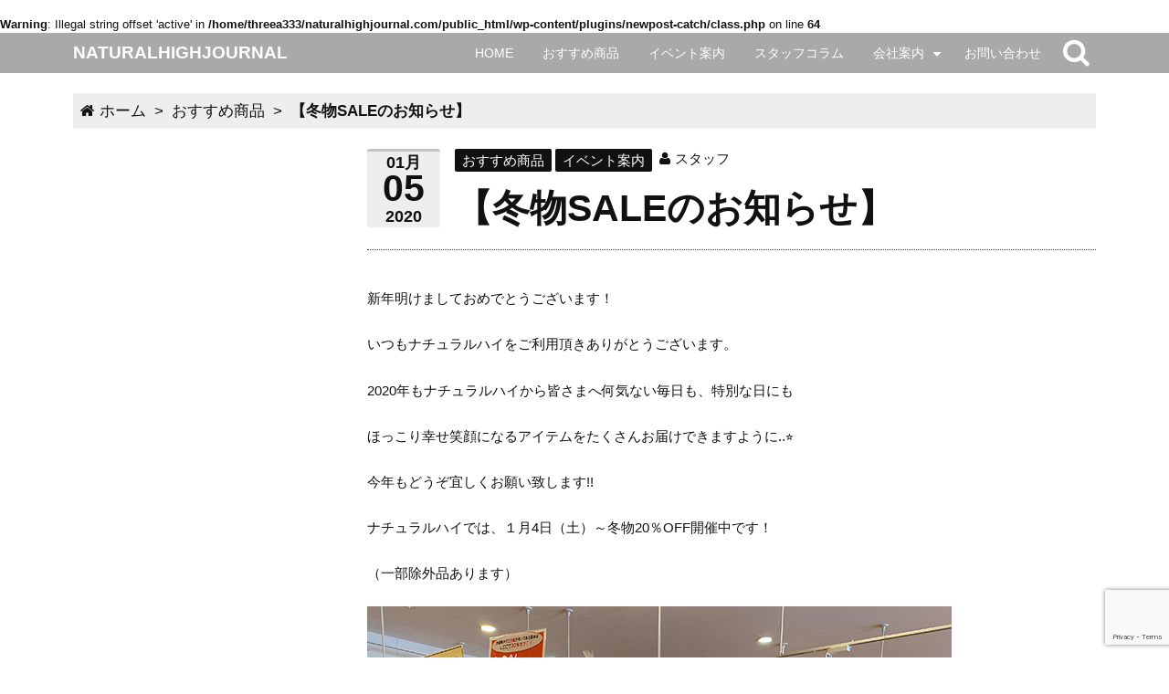

--- FILE ---
content_type: text/html; charset=UTF-8
request_url: http://naturalhighjournal.com/2020/01/05/winter_sale-2/
body_size: 18745
content:
<!DOCTYPE html>
<!--[if lt IE 7]>
<html class="no-js lt-ie9 lt-ie8 lt-ie7" dir="ltr" lang="ja" prefix="og: https://ogp.me/ns#"> <![endif]-->
<!--[if IE 7]>
<html class="no-js lt-ie9 lt-ie8" dir="ltr" lang="ja" prefix="og: https://ogp.me/ns#"> <![endif]-->
<!--[if IE 8]>
<html class="no-js lt-ie9" dir="ltr" lang="ja" prefix="og: https://ogp.me/ns#"> <![endif]-->
<!--[if gt IE 8]><!-->
<html class="no-js" dir="ltr" lang="ja" prefix="og: https://ogp.me/ns#"> <!--<![endif]-->
<head>
    <!-- Google tag (gtag.js) -->
<script async src="https://www.googletagmanager.com/gtag/js?id=G-QH6G50S4TM"></script>
<script>
  window.dataLayer = window.dataLayer || [];
  function gtag(){dataLayer.push(arguments);}
  gtag('js', new Date());

  gtag('config', 'G-QH6G50S4TM');
</script>
    <meta charset="UTF-8">
    <meta http-equiv="X-UA-Compatible" content="IE=edge,chrome=1">
    <title>【冬物SALEのお知らせ】 | NATURALHIGHJOURNALNATURALHIGHJOURNAL</title>
        <meta name="description" content="新年明けましておめでとうございます！

いつもナチュラルハイをご利用頂きありがとうございます。

2020年もナチュラルハイから皆さまへ何気ない毎日も、特別な日にも

ほっこり幸せ笑顔になるアイテムをたくさんお届けできますように..&#x2b50;︎

今年もどうぞ宜しくお願い致..."/>
    <meta name="viewport" content="width=device-width, initial-scale=1, minimum-scale=1, maximum-scale=1">
    <meta name="format-detection" content="telephone=no">
    <link rel="shortcut icon" href="//naturalhighjournal.com/wp-content/uploads/2018/05/なちゅ.001.jpeg" type="image/vnd.microsoft.icon">    <br />
<b>Warning</b>:  Illegal string offset 'active' in <b>/home/threea333/naturalhighjournal.com/public_html/wp-content/plugins/newpost-catch/class.php</b> on line <b>64</b><br />

		<!-- All in One SEO 4.9.3 - aioseo.com -->
	<meta name="robots" content="max-image-preview:large" />
	<meta name="author" content="スタッフ"/>
	<link rel="canonical" href="http://naturalhighjournal.com/2020/01/05/winter_sale-2/" />
	<meta name="generator" content="All in One SEO (AIOSEO) 4.9.3" />
		<meta property="og:locale" content="ja_JP" />
		<meta property="og:site_name" content="NATURALHIGHJOURNAL | 北海道の雑貨屋ナチュラルハイがお届けする雑貨のある暮らしを楽しむヒント" />
		<meta property="og:type" content="article" />
		<meta property="og:title" content="【冬物SALEのお知らせ】 | NATURALHIGHJOURNAL" />
		<meta property="og:url" content="http://naturalhighjournal.com/2020/01/05/winter_sale-2/" />
		<meta property="article:published_time" content="2020-01-04T23:10:48+00:00" />
		<meta property="article:modified_time" content="2020-01-04T23:12:25+00:00" />
		<meta name="twitter:card" content="summary" />
		<meta name="twitter:title" content="【冬物SALEのお知らせ】 | NATURALHIGHJOURNAL" />
		<script type="application/ld+json" class="aioseo-schema">
			{"@context":"https:\/\/schema.org","@graph":[{"@type":"Article","@id":"http:\/\/naturalhighjournal.com\/2020\/01\/05\/winter_sale-2\/#article","name":"\u3010\u51ac\u7269SALE\u306e\u304a\u77e5\u3089\u305b\u3011 | NATURALHIGHJOURNAL","headline":"\u3010\u51ac\u7269SALE\u306e\u304a\u77e5\u3089\u305b\u3011","author":{"@id":"http:\/\/naturalhighjournal.com\/author\/shohei-nakamura\/#author"},"publisher":{"@id":"http:\/\/naturalhighjournal.com\/#organization"},"image":{"@type":"ImageObject","url":"http:\/\/naturalhighjournal.com\/wp-content\/uploads\/2020\/01\/200105-\u30bb\u30fc\u30eb_5.jpg","width":640,"height":640},"datePublished":"2020-01-05T08:10:48+09:00","dateModified":"2020-01-05T08:12:25+09:00","inLanguage":"ja","mainEntityOfPage":{"@id":"http:\/\/naturalhighjournal.com\/2020\/01\/05\/winter_sale-2\/#webpage"},"isPartOf":{"@id":"http:\/\/naturalhighjournal.com\/2020\/01\/05\/winter_sale-2\/#webpage"},"articleSection":"\u304a\u3059\u3059\u3081\u5546\u54c1, \u30a4\u30d9\u30f3\u30c8\u6848\u5185"},{"@type":"BreadcrumbList","@id":"http:\/\/naturalhighjournal.com\/2020\/01\/05\/winter_sale-2\/#breadcrumblist","itemListElement":[{"@type":"ListItem","@id":"http:\/\/naturalhighjournal.com#listItem","position":1,"name":"\u30db\u30fc\u30e0","item":"http:\/\/naturalhighjournal.com","nextItem":{"@type":"ListItem","@id":"http:\/\/naturalhighjournal.com\/category\/event-information\/#listItem","name":"\u30a4\u30d9\u30f3\u30c8\u6848\u5185"}},{"@type":"ListItem","@id":"http:\/\/naturalhighjournal.com\/category\/event-information\/#listItem","position":2,"name":"\u30a4\u30d9\u30f3\u30c8\u6848\u5185","item":"http:\/\/naturalhighjournal.com\/category\/event-information\/","nextItem":{"@type":"ListItem","@id":"http:\/\/naturalhighjournal.com\/2020\/01\/05\/winter_sale-2\/#listItem","name":"\u3010\u51ac\u7269SALE\u306e\u304a\u77e5\u3089\u305b\u3011"},"previousItem":{"@type":"ListItem","@id":"http:\/\/naturalhighjournal.com#listItem","name":"\u30db\u30fc\u30e0"}},{"@type":"ListItem","@id":"http:\/\/naturalhighjournal.com\/2020\/01\/05\/winter_sale-2\/#listItem","position":3,"name":"\u3010\u51ac\u7269SALE\u306e\u304a\u77e5\u3089\u305b\u3011","previousItem":{"@type":"ListItem","@id":"http:\/\/naturalhighjournal.com\/category\/event-information\/#listItem","name":"\u30a4\u30d9\u30f3\u30c8\u6848\u5185"}}]},{"@type":"Organization","@id":"http:\/\/naturalhighjournal.com\/#organization","name":"NATURALHIGHJOURNAL","description":"\u5317\u6d77\u9053\u306e\u96d1\u8ca8\u5c4b\u30ca\u30c1\u30e5\u30e9\u30eb\u30cf\u30a4\u304c\u304a\u5c4a\u3051\u3059\u308b\u96d1\u8ca8\u306e\u3042\u308b\u66ae\u3089\u3057\u3092\u697d\u3057\u3080\u30d2\u30f3\u30c8","url":"http:\/\/naturalhighjournal.com\/"},{"@type":"Person","@id":"http:\/\/naturalhighjournal.com\/author\/shohei-nakamura\/#author","url":"http:\/\/naturalhighjournal.com\/author\/shohei-nakamura\/","name":"\u30b9\u30bf\u30c3\u30d5","image":{"@type":"ImageObject","@id":"http:\/\/naturalhighjournal.com\/2020\/01\/05\/winter_sale-2\/#authorImage","url":"https:\/\/secure.gravatar.com\/avatar\/8bde532f8a687e600d4d700ae0332e966ec5525a71d62e6e5726b338936f40cc?s=96&d=mm&r=g","width":96,"height":96,"caption":"\u30b9\u30bf\u30c3\u30d5"}},{"@type":"WebPage","@id":"http:\/\/naturalhighjournal.com\/2020\/01\/05\/winter_sale-2\/#webpage","url":"http:\/\/naturalhighjournal.com\/2020\/01\/05\/winter_sale-2\/","name":"\u3010\u51ac\u7269SALE\u306e\u304a\u77e5\u3089\u305b\u3011 | NATURALHIGHJOURNAL","inLanguage":"ja","isPartOf":{"@id":"http:\/\/naturalhighjournal.com\/#website"},"breadcrumb":{"@id":"http:\/\/naturalhighjournal.com\/2020\/01\/05\/winter_sale-2\/#breadcrumblist"},"author":{"@id":"http:\/\/naturalhighjournal.com\/author\/shohei-nakamura\/#author"},"creator":{"@id":"http:\/\/naturalhighjournal.com\/author\/shohei-nakamura\/#author"},"image":{"@type":"ImageObject","url":"http:\/\/naturalhighjournal.com\/wp-content\/uploads\/2020\/01\/200105-\u30bb\u30fc\u30eb_5.jpg","@id":"http:\/\/naturalhighjournal.com\/2020\/01\/05\/winter_sale-2\/#mainImage","width":640,"height":640},"primaryImageOfPage":{"@id":"http:\/\/naturalhighjournal.com\/2020\/01\/05\/winter_sale-2\/#mainImage"},"datePublished":"2020-01-05T08:10:48+09:00","dateModified":"2020-01-05T08:12:25+09:00"},{"@type":"WebSite","@id":"http:\/\/naturalhighjournal.com\/#website","url":"http:\/\/naturalhighjournal.com\/","name":"NATURALHIGHJOURNAL","description":"\u5317\u6d77\u9053\u306e\u96d1\u8ca8\u5c4b\u30ca\u30c1\u30e5\u30e9\u30eb\u30cf\u30a4\u304c\u304a\u5c4a\u3051\u3059\u308b\u96d1\u8ca8\u306e\u3042\u308b\u66ae\u3089\u3057\u3092\u697d\u3057\u3080\u30d2\u30f3\u30c8","inLanguage":"ja","publisher":{"@id":"http:\/\/naturalhighjournal.com\/#organization"}}]}
		</script>
		<!-- All in One SEO -->

<link rel='dns-prefetch' href='//maxcdn.bootstrapcdn.com' />
<link rel="alternate" type="application/rss+xml" title="NATURALHIGHJOURNAL &raquo; フィード" href="http://naturalhighjournal.com/feed/" />
<link rel="alternate" type="application/rss+xml" title="NATURALHIGHJOURNAL &raquo; コメントフィード" href="http://naturalhighjournal.com/comments/feed/" />
<link rel="alternate" type="application/rss+xml" title="NATURALHIGHJOURNAL &raquo; 【冬物SALEのお知らせ】 のコメントのフィード" href="http://naturalhighjournal.com/2020/01/05/winter_sale-2/feed/" />
<link rel="alternate" title="oEmbed (JSON)" type="application/json+oembed" href="http://naturalhighjournal.com/wp-json/oembed/1.0/embed?url=http%3A%2F%2Fnaturalhighjournal.com%2F2020%2F01%2F05%2Fwinter_sale-2%2F" />
<link rel="alternate" title="oEmbed (XML)" type="text/xml+oembed" href="http://naturalhighjournal.com/wp-json/oembed/1.0/embed?url=http%3A%2F%2Fnaturalhighjournal.com%2F2020%2F01%2F05%2Fwinter_sale-2%2F&#038;format=xml" />
<style id='wp-img-auto-sizes-contain-inline-css' type='text/css'>
img:is([sizes=auto i],[sizes^="auto," i]){contain-intrinsic-size:3000px 1500px}
/*# sourceURL=wp-img-auto-sizes-contain-inline-css */
</style>
<link rel='stylesheet' id='sbi_styles-css' href='http://naturalhighjournal.com/wp-content/plugins/instagram-feed/css/sbi-styles.min.css?ver=6.10.0' type='text/css' media='all' />
<style id='wp-emoji-styles-inline-css' type='text/css'>

	img.wp-smiley, img.emoji {
		display: inline !important;
		border: none !important;
		box-shadow: none !important;
		height: 1em !important;
		width: 1em !important;
		margin: 0 0.07em !important;
		vertical-align: -0.1em !important;
		background: none !important;
		padding: 0 !important;
	}
/*# sourceURL=wp-emoji-styles-inline-css */
</style>
<style id='wp-block-library-inline-css' type='text/css'>
:root{--wp-block-synced-color:#7a00df;--wp-block-synced-color--rgb:122,0,223;--wp-bound-block-color:var(--wp-block-synced-color);--wp-editor-canvas-background:#ddd;--wp-admin-theme-color:#007cba;--wp-admin-theme-color--rgb:0,124,186;--wp-admin-theme-color-darker-10:#006ba1;--wp-admin-theme-color-darker-10--rgb:0,107,160.5;--wp-admin-theme-color-darker-20:#005a87;--wp-admin-theme-color-darker-20--rgb:0,90,135;--wp-admin-border-width-focus:2px}@media (min-resolution:192dpi){:root{--wp-admin-border-width-focus:1.5px}}.wp-element-button{cursor:pointer}:root .has-very-light-gray-background-color{background-color:#eee}:root .has-very-dark-gray-background-color{background-color:#313131}:root .has-very-light-gray-color{color:#eee}:root .has-very-dark-gray-color{color:#313131}:root .has-vivid-green-cyan-to-vivid-cyan-blue-gradient-background{background:linear-gradient(135deg,#00d084,#0693e3)}:root .has-purple-crush-gradient-background{background:linear-gradient(135deg,#34e2e4,#4721fb 50%,#ab1dfe)}:root .has-hazy-dawn-gradient-background{background:linear-gradient(135deg,#faaca8,#dad0ec)}:root .has-subdued-olive-gradient-background{background:linear-gradient(135deg,#fafae1,#67a671)}:root .has-atomic-cream-gradient-background{background:linear-gradient(135deg,#fdd79a,#004a59)}:root .has-nightshade-gradient-background{background:linear-gradient(135deg,#330968,#31cdcf)}:root .has-midnight-gradient-background{background:linear-gradient(135deg,#020381,#2874fc)}:root{--wp--preset--font-size--normal:16px;--wp--preset--font-size--huge:42px}.has-regular-font-size{font-size:1em}.has-larger-font-size{font-size:2.625em}.has-normal-font-size{font-size:var(--wp--preset--font-size--normal)}.has-huge-font-size{font-size:var(--wp--preset--font-size--huge)}.has-text-align-center{text-align:center}.has-text-align-left{text-align:left}.has-text-align-right{text-align:right}.has-fit-text{white-space:nowrap!important}#end-resizable-editor-section{display:none}.aligncenter{clear:both}.items-justified-left{justify-content:flex-start}.items-justified-center{justify-content:center}.items-justified-right{justify-content:flex-end}.items-justified-space-between{justify-content:space-between}.screen-reader-text{border:0;clip-path:inset(50%);height:1px;margin:-1px;overflow:hidden;padding:0;position:absolute;width:1px;word-wrap:normal!important}.screen-reader-text:focus{background-color:#ddd;clip-path:none;color:#444;display:block;font-size:1em;height:auto;left:5px;line-height:normal;padding:15px 23px 14px;text-decoration:none;top:5px;width:auto;z-index:100000}html :where(.has-border-color){border-style:solid}html :where([style*=border-top-color]){border-top-style:solid}html :where([style*=border-right-color]){border-right-style:solid}html :where([style*=border-bottom-color]){border-bottom-style:solid}html :where([style*=border-left-color]){border-left-style:solid}html :where([style*=border-width]){border-style:solid}html :where([style*=border-top-width]){border-top-style:solid}html :where([style*=border-right-width]){border-right-style:solid}html :where([style*=border-bottom-width]){border-bottom-style:solid}html :where([style*=border-left-width]){border-left-style:solid}html :where(img[class*=wp-image-]){height:auto;max-width:100%}:where(figure){margin:0 0 1em}html :where(.is-position-sticky){--wp-admin--admin-bar--position-offset:var(--wp-admin--admin-bar--height,0px)}@media screen and (max-width:600px){html :where(.is-position-sticky){--wp-admin--admin-bar--position-offset:0px}}

/*# sourceURL=wp-block-library-inline-css */
</style><style id='global-styles-inline-css' type='text/css'>
:root{--wp--preset--aspect-ratio--square: 1;--wp--preset--aspect-ratio--4-3: 4/3;--wp--preset--aspect-ratio--3-4: 3/4;--wp--preset--aspect-ratio--3-2: 3/2;--wp--preset--aspect-ratio--2-3: 2/3;--wp--preset--aspect-ratio--16-9: 16/9;--wp--preset--aspect-ratio--9-16: 9/16;--wp--preset--color--black: #000000;--wp--preset--color--cyan-bluish-gray: #abb8c3;--wp--preset--color--white: #ffffff;--wp--preset--color--pale-pink: #f78da7;--wp--preset--color--vivid-red: #cf2e2e;--wp--preset--color--luminous-vivid-orange: #ff6900;--wp--preset--color--luminous-vivid-amber: #fcb900;--wp--preset--color--light-green-cyan: #7bdcb5;--wp--preset--color--vivid-green-cyan: #00d084;--wp--preset--color--pale-cyan-blue: #8ed1fc;--wp--preset--color--vivid-cyan-blue: #0693e3;--wp--preset--color--vivid-purple: #9b51e0;--wp--preset--gradient--vivid-cyan-blue-to-vivid-purple: linear-gradient(135deg,rgb(6,147,227) 0%,rgb(155,81,224) 100%);--wp--preset--gradient--light-green-cyan-to-vivid-green-cyan: linear-gradient(135deg,rgb(122,220,180) 0%,rgb(0,208,130) 100%);--wp--preset--gradient--luminous-vivid-amber-to-luminous-vivid-orange: linear-gradient(135deg,rgb(252,185,0) 0%,rgb(255,105,0) 100%);--wp--preset--gradient--luminous-vivid-orange-to-vivid-red: linear-gradient(135deg,rgb(255,105,0) 0%,rgb(207,46,46) 100%);--wp--preset--gradient--very-light-gray-to-cyan-bluish-gray: linear-gradient(135deg,rgb(238,238,238) 0%,rgb(169,184,195) 100%);--wp--preset--gradient--cool-to-warm-spectrum: linear-gradient(135deg,rgb(74,234,220) 0%,rgb(151,120,209) 20%,rgb(207,42,186) 40%,rgb(238,44,130) 60%,rgb(251,105,98) 80%,rgb(254,248,76) 100%);--wp--preset--gradient--blush-light-purple: linear-gradient(135deg,rgb(255,206,236) 0%,rgb(152,150,240) 100%);--wp--preset--gradient--blush-bordeaux: linear-gradient(135deg,rgb(254,205,165) 0%,rgb(254,45,45) 50%,rgb(107,0,62) 100%);--wp--preset--gradient--luminous-dusk: linear-gradient(135deg,rgb(255,203,112) 0%,rgb(199,81,192) 50%,rgb(65,88,208) 100%);--wp--preset--gradient--pale-ocean: linear-gradient(135deg,rgb(255,245,203) 0%,rgb(182,227,212) 50%,rgb(51,167,181) 100%);--wp--preset--gradient--electric-grass: linear-gradient(135deg,rgb(202,248,128) 0%,rgb(113,206,126) 100%);--wp--preset--gradient--midnight: linear-gradient(135deg,rgb(2,3,129) 0%,rgb(40,116,252) 100%);--wp--preset--font-size--small: 13px;--wp--preset--font-size--medium: 20px;--wp--preset--font-size--large: 36px;--wp--preset--font-size--x-large: 42px;--wp--preset--spacing--20: 0.44rem;--wp--preset--spacing--30: 0.67rem;--wp--preset--spacing--40: 1rem;--wp--preset--spacing--50: 1.5rem;--wp--preset--spacing--60: 2.25rem;--wp--preset--spacing--70: 3.38rem;--wp--preset--spacing--80: 5.06rem;--wp--preset--shadow--natural: 6px 6px 9px rgba(0, 0, 0, 0.2);--wp--preset--shadow--deep: 12px 12px 50px rgba(0, 0, 0, 0.4);--wp--preset--shadow--sharp: 6px 6px 0px rgba(0, 0, 0, 0.2);--wp--preset--shadow--outlined: 6px 6px 0px -3px rgb(255, 255, 255), 6px 6px rgb(0, 0, 0);--wp--preset--shadow--crisp: 6px 6px 0px rgb(0, 0, 0);}:where(.is-layout-flex){gap: 0.5em;}:where(.is-layout-grid){gap: 0.5em;}body .is-layout-flex{display: flex;}.is-layout-flex{flex-wrap: wrap;align-items: center;}.is-layout-flex > :is(*, div){margin: 0;}body .is-layout-grid{display: grid;}.is-layout-grid > :is(*, div){margin: 0;}:where(.wp-block-columns.is-layout-flex){gap: 2em;}:where(.wp-block-columns.is-layout-grid){gap: 2em;}:where(.wp-block-post-template.is-layout-flex){gap: 1.25em;}:where(.wp-block-post-template.is-layout-grid){gap: 1.25em;}.has-black-color{color: var(--wp--preset--color--black) !important;}.has-cyan-bluish-gray-color{color: var(--wp--preset--color--cyan-bluish-gray) !important;}.has-white-color{color: var(--wp--preset--color--white) !important;}.has-pale-pink-color{color: var(--wp--preset--color--pale-pink) !important;}.has-vivid-red-color{color: var(--wp--preset--color--vivid-red) !important;}.has-luminous-vivid-orange-color{color: var(--wp--preset--color--luminous-vivid-orange) !important;}.has-luminous-vivid-amber-color{color: var(--wp--preset--color--luminous-vivid-amber) !important;}.has-light-green-cyan-color{color: var(--wp--preset--color--light-green-cyan) !important;}.has-vivid-green-cyan-color{color: var(--wp--preset--color--vivid-green-cyan) !important;}.has-pale-cyan-blue-color{color: var(--wp--preset--color--pale-cyan-blue) !important;}.has-vivid-cyan-blue-color{color: var(--wp--preset--color--vivid-cyan-blue) !important;}.has-vivid-purple-color{color: var(--wp--preset--color--vivid-purple) !important;}.has-black-background-color{background-color: var(--wp--preset--color--black) !important;}.has-cyan-bluish-gray-background-color{background-color: var(--wp--preset--color--cyan-bluish-gray) !important;}.has-white-background-color{background-color: var(--wp--preset--color--white) !important;}.has-pale-pink-background-color{background-color: var(--wp--preset--color--pale-pink) !important;}.has-vivid-red-background-color{background-color: var(--wp--preset--color--vivid-red) !important;}.has-luminous-vivid-orange-background-color{background-color: var(--wp--preset--color--luminous-vivid-orange) !important;}.has-luminous-vivid-amber-background-color{background-color: var(--wp--preset--color--luminous-vivid-amber) !important;}.has-light-green-cyan-background-color{background-color: var(--wp--preset--color--light-green-cyan) !important;}.has-vivid-green-cyan-background-color{background-color: var(--wp--preset--color--vivid-green-cyan) !important;}.has-pale-cyan-blue-background-color{background-color: var(--wp--preset--color--pale-cyan-blue) !important;}.has-vivid-cyan-blue-background-color{background-color: var(--wp--preset--color--vivid-cyan-blue) !important;}.has-vivid-purple-background-color{background-color: var(--wp--preset--color--vivid-purple) !important;}.has-black-border-color{border-color: var(--wp--preset--color--black) !important;}.has-cyan-bluish-gray-border-color{border-color: var(--wp--preset--color--cyan-bluish-gray) !important;}.has-white-border-color{border-color: var(--wp--preset--color--white) !important;}.has-pale-pink-border-color{border-color: var(--wp--preset--color--pale-pink) !important;}.has-vivid-red-border-color{border-color: var(--wp--preset--color--vivid-red) !important;}.has-luminous-vivid-orange-border-color{border-color: var(--wp--preset--color--luminous-vivid-orange) !important;}.has-luminous-vivid-amber-border-color{border-color: var(--wp--preset--color--luminous-vivid-amber) !important;}.has-light-green-cyan-border-color{border-color: var(--wp--preset--color--light-green-cyan) !important;}.has-vivid-green-cyan-border-color{border-color: var(--wp--preset--color--vivid-green-cyan) !important;}.has-pale-cyan-blue-border-color{border-color: var(--wp--preset--color--pale-cyan-blue) !important;}.has-vivid-cyan-blue-border-color{border-color: var(--wp--preset--color--vivid-cyan-blue) !important;}.has-vivid-purple-border-color{border-color: var(--wp--preset--color--vivid-purple) !important;}.has-vivid-cyan-blue-to-vivid-purple-gradient-background{background: var(--wp--preset--gradient--vivid-cyan-blue-to-vivid-purple) !important;}.has-light-green-cyan-to-vivid-green-cyan-gradient-background{background: var(--wp--preset--gradient--light-green-cyan-to-vivid-green-cyan) !important;}.has-luminous-vivid-amber-to-luminous-vivid-orange-gradient-background{background: var(--wp--preset--gradient--luminous-vivid-amber-to-luminous-vivid-orange) !important;}.has-luminous-vivid-orange-to-vivid-red-gradient-background{background: var(--wp--preset--gradient--luminous-vivid-orange-to-vivid-red) !important;}.has-very-light-gray-to-cyan-bluish-gray-gradient-background{background: var(--wp--preset--gradient--very-light-gray-to-cyan-bluish-gray) !important;}.has-cool-to-warm-spectrum-gradient-background{background: var(--wp--preset--gradient--cool-to-warm-spectrum) !important;}.has-blush-light-purple-gradient-background{background: var(--wp--preset--gradient--blush-light-purple) !important;}.has-blush-bordeaux-gradient-background{background: var(--wp--preset--gradient--blush-bordeaux) !important;}.has-luminous-dusk-gradient-background{background: var(--wp--preset--gradient--luminous-dusk) !important;}.has-pale-ocean-gradient-background{background: var(--wp--preset--gradient--pale-ocean) !important;}.has-electric-grass-gradient-background{background: var(--wp--preset--gradient--electric-grass) !important;}.has-midnight-gradient-background{background: var(--wp--preset--gradient--midnight) !important;}.has-small-font-size{font-size: var(--wp--preset--font-size--small) !important;}.has-medium-font-size{font-size: var(--wp--preset--font-size--medium) !important;}.has-large-font-size{font-size: var(--wp--preset--font-size--large) !important;}.has-x-large-font-size{font-size: var(--wp--preset--font-size--x-large) !important;}
/*# sourceURL=global-styles-inline-css */
</style>

<style id='classic-theme-styles-inline-css' type='text/css'>
/*! This file is auto-generated */
.wp-block-button__link{color:#fff;background-color:#32373c;border-radius:9999px;box-shadow:none;text-decoration:none;padding:calc(.667em + 2px) calc(1.333em + 2px);font-size:1.125em}.wp-block-file__button{background:#32373c;color:#fff;text-decoration:none}
/*# sourceURL=/wp-includes/css/classic-themes.min.css */
</style>
<link rel='stylesheet' id='contact-form-7-css' href='http://naturalhighjournal.com/wp-content/plugins/contact-form-7/includes/css/styles.css?ver=6.1.4' type='text/css' media='all' />
<link rel='stylesheet' id='mf-font-awesome-css' href='//maxcdn.bootstrapcdn.com/font-awesome/4.2.0/css/font-awesome.min.css?ver=4.2.0' type='text/css' media='all' />
<link rel='stylesheet' id='manyface-style-css' href='http://naturalhighjournal.com/wp-content/themes/manyface/style.css?ver=1.25' type='text/css' media='all' />
<link rel='stylesheet' id='bxslider-style-css' href='http://naturalhighjournal.com/wp-content/themes/manyface/js/vendor/bxslider/jquery.bxslider.css?ver=4.1.2' type='text/css' media='all' />
<link rel='stylesheet' id='newpost-catch-css' href='http://naturalhighjournal.com/wp-content/plugins/newpost-catch/style.css?ver=6.9' type='text/css' media='all' />
<!--n2css--><!--n2js--><script type="text/javascript" src="http://naturalhighjournal.com/wp-content/themes/manyface/js/vendor/modernizr-2.6.2-respond-1.1.0.min.js" id="modernizr-respond-js"></script>
<script type="text/javascript" src="http://naturalhighjournal.com/wp-includes/js/jquery/jquery.min.js?ver=3.7.1" id="jquery-core-js"></script>
<script type="text/javascript" src="http://naturalhighjournal.com/wp-includes/js/jquery/jquery-migrate.min.js?ver=3.4.1" id="jquery-migrate-js"></script>
<link rel="https://api.w.org/" href="http://naturalhighjournal.com/wp-json/" /><link rel="alternate" title="JSON" type="application/json" href="http://naturalhighjournal.com/wp-json/wp/v2/posts/2191" /><link rel="EditURI" type="application/rsd+xml" title="RSD" href="http://naturalhighjournal.com/xmlrpc.php?rsd" />
<meta name="generator" content="WordPress 6.9" />
<link rel='shortlink' href='http://naturalhighjournal.com/?p=2191' />
<meta name="generator" content="Site Kit by Google 1.87.0" /><style type="text/css">.recentcomments a{display:inline !important;padding:0 !important;margin:0 !important;}</style>		<style type="text/css" id="wp-custom-css">
			body.home .widget_categories li::before {
	display: none;
}
body.home .widget_categories li a {
	padding-left: 20px;
}
body.home .mamahack-fb{
	display: none;
}

html {
    font-size: 80.5%;
}	

#npcatch {
	padding: 0;
	margin: 0;
	display: flex;
	flex-wrap:wrap;
}

.post-content a {
	text-decoration: none;
}

.post-content ul li, .post-content ol li {

}

#npcatch li a {
	font-size: 1.125rem;
}

#npcatch li a span.date {
	font-size:1rem;
}

#npcatch li span.title {
	margin-bottom:16px;
}

#npcatch li::before {
	content: none;
}

#npcatch li {
	width: 45%;
	text-indent: 0;
}

#npcatch li span {
	display: block;
	text-indent: 0;
}

@media screen and (min-width:768px) {
	#npcatch li a img {
		width:100%;
	}
	
	#npcatch li a {
		font-size: 1.5rem;
	}
}
h2 {
  padding: 0.4em 0.5em;/*文字の上下 左右の余白*/
  color: #494949;/*文字色*/
  background: #f4f4f4;/*背景色*/
  border-left: solid 5px #ff7f50;/*左線*/
  border-bottom: solid 3px #a9a9a9;/*下線*/
} 

/*
 * TOPナチュラルハイのこと 
 */
.display-setting-pc {
	display:none;
}

.display-setting-sp {
	display:block;
}

@media (min-width:48em) {
	.display-setting-pc {
	display:block;
}

.display-setting-sp {
	display:none;
}
}		</style>
		    <style type="text/css">
<!--
/*------------------------------------
Admin Setting
------------------------------------*/
.post-content {
    font-size: 15px;
}

/*
# 文字選択（ドラッグ反転）時の色設定
*/
::-moz-selection {
color: #111111; background-color: #eeeeee;}

::selection {
color: #111111; background-color: #eeeeee;}

/*
# ヘッダーデザイン設定
*/
/* ロゴ設定 */
#logo a {
color: #ffffff;}

#logo a:hover {
color: #f5f0ea;}

/* メニュー設定 */
#global-nav a, #drawer-menu a, #toggle-nav a, #toggle-search a, #back-top a {
color: #ffffff;}

#global-nav a:hover, #global-nav .current-menu-item > a, #drawer-menu a:hover, #drawer-menu .current-menu-item > a, #drawer-menu .current-menu-item > a:hover, #toggle-nav:hover a, #toggle-nav.active, #toggle-search:hover a, #back-top:hover a {
color: #ffffff;}

#global-nav a:hover, #drawer-menu a:hover, #drawer-menu .current-menu-item > a:hover, #toggle-nav:hover a, #toggle-nav.active, #toggle-search:hover a, #back-top:hover a {
background-color: #a9a9a9;}

/* 背景設定 */
#header, #global-nav .sub-menu, #drawer-menu /*#drawer-menu a:hover .show-pulldown i*/ {
background-color: #a9a9a9;}

#header {
   }

/* 検索ボックス設定 */
#header .search-form dt input {
color: #ab6027;}

#header .search-form dt input {
background-color: #dac8b1;}

#header .search-form dd button {
color: #ffffff; background-color: #ab6027;}

#header .search-form dd button:hover {
color: #ffffff; background-color: #a9a9a9;}

#search-box {
background-color: #f5f0ea;    }

/*
# ドロワーメニュー設定
*/
/* サブメニュー表示用ボタンの設定 */
/* mfDrawerBtnTextColor */
.show-pulldown i {
color: #a9a9a9;}

/* mfDrawerBtnBgColor */
.show-pulldown i {
background-color: #f5f0ea;}

/* mfDrawerBtnTextHoverColor */
.show-pulldown i:hover {
color: #a9a9a9;}

/* mfDrawerBtnBgHoverColor */
.show-pulldown i:hover {
background-color: #ffffff;}

/* mfDrawerBtnTextActiveColor */
.show-pulldown.active-accordion i {
color: #a9a9a9;}

/* mfDrawerBtnBgActiveColor */
.show-pulldown.active-accordion i {
background-color: #dac8b1;}

/*
# 固定ページのアイキャッチ背景設定
*/
/* 背景設定 */
.page-eyecatch {
background-color: #444444; background-image: url("//naturalhighjournal.com/wp-content/themes/manyface/img/overlay.png");   }

/*
# コンテンツの設定
*/
/* 文字設定 */
body {
color: #111111;}

a {
color: #111111;}

a:hover, .widget_calendar a {
color: #a9a9a9;}

/* ボタン設定 */
input[type="submit"], .to-list a, .update-info .update-meta span, .post-category a, .post-nav span, .pagination .current, .reply a, .navigation a, .search-form dd button, .page-links a {
color: #ffffff;}

input[type="submit"], .to-list a, .update-info .update-type, .post-category a, .post-nav span, .pagination .current, .reply a, .navigation a, .search-form dd button, .page-links a {
background-color: #111111;}

input[type="submit"]:hover, .to-list a:hover, .update-info .new, .post-category a:hover, .post-nav a:hover span, .pagination a:hover, .reply a:hover, .navigation a:hover, .search-form dd button:hover, .page-links a:hover {
color: #ffffff;}

input[type="submit"]:hover, .to-list a:hover, .update-info .new, .post-category a:hover, .post-nav a:hover span, .pagination a:hover, .reply a:hover, .navigation a:hover, .search-form dd button:hover, .page-links a:hover {
background-color: #a9a9a9;}

/* ウィジェット設定 */
.widget-title {
color: #111111;}

.widget_categories a:hover, .widget_archive a:hover {
color: #a9a9a9; background-color: #eeeeee;}

.widget_categories span, .widget_categories span {
    color: #111111;
    background: #eeeeee;
}

.widget_categories a:hover span, .widget_archive a:hover span {
    color: #eeeeee;
    background: #a9a9a9;
}

/* フォーム設定 */
input,
textarea,
select,
button {
color: #111111; border-color: #c3c3c3; background-color: #ffffff;}

/* 背景設定 */
body {
background-color: transparent;    }

/*
# フッター上部の設定
*/
/* 文字設定 */
#footer-top {
color: #ffffff;}

#footer-top a {
color: #ffffff;}

#footer-top a:hover {
color: #a9a9a9;}

/* スライダーのボタン設定 */
.bx-prev .fa,
.bx-next .fa {
color: #ffffff;}

.bx-wrapper .bx-controls-direction a,
.bx-wrapper .bx-pager.bx-default-pager a {
background-color: #666666;}

.bx-wrapper .bx-controls-direction a:hover .fa {
color: #ffffff;}

.bx-wrapper .bx-controls-direction a:hover,
.bx-wrapper .bx-pager.bx-default-pager a:hover,
.bx-wrapper .bx-pager.bx-default-pager a.active {
background-color: #a9a9a9;}

/* 背景設定 */
#footer-top {
background-color: #444444; background-image: url("//naturalhighjournal.com/wp-content/themes/manyface/img/overlay.png");   }

/*
# フッター中部の設定
*/
/* 文字設定 */
#footer-middle {
color: #777777;}

.footer-widget a, .widget_calendar.footer-widget tbody a, .widget_calendar.footer-widget tfoot a {
color: #111111;}

.footer-widget a:hover, .widget_calendar.footer-widget a:hover, .widget_nav_menu.footer-widget .current_page_item > a, .widget_pages.footer-widget .current_page_item > a {
color: #a9a9a9;}

/* ウィジェット設定 */
.footer-widget .widget-title {
color: #111111;}

.contact-button {
    border: solid 1px #111111;
}

.contact-button:hover {
    border: solid 1px #a9a9a9;
}

.widget_categories.footer-widget a:hover, .widget_archive.footer-widget a:hover, .widget_nav_menu.footer-widget a:hover, .widget_pages.footer-widget a:hover {
color: #a9a9a9; background-color: #ffffff;}

.widget_categories.footer-widget span, .widget_archive.footer-widget span {
    color: #f5f0ea;
    background: #111111;
}

.widget_categories.footer-widget a:hover span, .widget_archive.footer-widget a:hover span {
    color: #ffffff;
    background: #a9a9a9;
}

/* フォーム設定 */
.footer-widget input,
.footer-widget textarea,
.footer-widget select,
.footer-widget button {
color: #ab6027; background-color: #dac8b1;}

.widget_search.footer-widget .search-form button {
color: #ffffff; background-color: #ab6027;}

.widget_search.footer-widget .search-form button:hover {
color: #ffffff; background-color: #a9a9a9;}

/* 背景設定 */
#footer-middle {
background-color: #f5f0ea;    }

/*
# フッター下部の設定
*/
/* 文字設定 */
#footer-bottom {
color: #f5f0ea;}

#footer-bottom a {
color: #ffffff;}

#footer-bottom a:hover {
color: #ffffff;}

/* 背景設定 */
/* mfFooterBottomBgColor */
#footer-bottom {
background-color: #a9a9a9;    }

//-->
</style>    <script async src="https://pagead2.googlesyndication.com/pagead/js/adsbygoogle.js?client=ca-pub-7700663962388995"
     crossorigin="anonymous"></script>
</head>
<body class="wp-singular post-template-default single single-post postid-2191 single-format-standard wp-theme-manyface two-column">


<header id="header">
    <div class="inner">
                <div id="logo"><a href="http://naturalhighjournal.com/"><span>
            NATURALHIGHJOURNAL        </span></a></div>

    <div id="toggle-nav">
        <a href="#global-nav"><i class="fa fa-bars"></i></a>
    </div>

    <div id="toggle-search">
        <a href="#" onclick="return false;"><i class="fa fa-search"></i></a>
    </div>
    <nav id="global-nav">
                    <ul id="menu-%e3%81%8a%e8%b2%b7%e3%81%84%e3%82%82%e3%81%ae" class="global-nav-parent"><li id="menu-item-703" class="menu-item menu-item-type-custom menu-item-object-custom menu-item-home menu-item-703"><a href="http://naturalhighjournal.com/">HOME</a></li>
<li id="menu-item-401" class="menu-item menu-item-type-taxonomy menu-item-object-category current-post-ancestor current-menu-parent current-post-parent menu-item-401"><a href="http://naturalhighjournal.com/category/recommend-product/">おすすめ商品</a></li>
<li id="menu-item-407" class="menu-item menu-item-type-taxonomy menu-item-object-category current-post-ancestor current-menu-parent current-post-parent menu-item-407"><a href="http://naturalhighjournal.com/category/event-information/">イベント案内</a></li>
<li id="menu-item-402" class="menu-item menu-item-type-taxonomy menu-item-object-category menu-item-402"><a href="http://naturalhighjournal.com/category/staff-column/">スタッフコラム</a></li>
<li id="menu-item-43" class="menu-item menu-item-type-post_type menu-item-object-page menu-item-has-children menu-item-43"><a href="http://naturalhighjournal.com/companybrochure/">会社案内</a>
<ul class="sub-menu">
	<li id="menu-item-44" class="menu-item menu-item-type-post_type menu-item-object-page menu-item-44"><a href="http://naturalhighjournal.com/aboutus/">わたしたちのこと</a></li>
	<li id="menu-item-687" class="menu-item menu-item-type-post_type menu-item-object-page menu-item-687"><a href="http://naturalhighjournal.com/ourstores/">店舗一覧</a></li>
	<li id="menu-item-236" class="menu-item menu-item-type-post_type menu-item-object-page menu-item-236"><a href="http://naturalhighjournal.com/companybrochure/greeting/">代表挨拶</a></li>
	<li id="menu-item-237" class="menu-item menu-item-type-post_type menu-item-object-page menu-item-237"><a href="http://naturalhighjournal.com/companybrochure/idea/">経営理念・経営方針</a></li>
	<li id="menu-item-5339" class="menu-item menu-item-type-custom menu-item-object-custom menu-item-5339"><a href="https://3a-inc.net/general-merchandise/">リクルート</a></li>
</ul>
</li>
<li id="menu-item-699" class="menu-item menu-item-type-post_type menu-item-object-page menu-item-699"><a href="http://naturalhighjournal.com/contactform/">お問い合わせ</a></li>
</ul>            </nav>
    </div>
    <div id="search-box">
        <div class="inner">
            <form role="search" method="get" class="search-form" action="http://naturalhighjournal.com/">
    <dl>
        <dt><input type="text" value="" name="s" class="search-text" placeholder="キーワード"/></dt>
        <dd>
            <button type="submit" class="search-submit" value=""><i class="fa fa-search"></i></button>
        </dd>
    </dl>
</form>        </div>
    </div>
</header>
<div id="contents-area">
    
            
                    <div id="breadcrumbs" class="header-after inner"><ol itemprop="breadcrumb"><li class="bc-home" itemscope itemtype="http://data-vocabulary.org/Breadcrumb"><a href="http://naturalhighjournal.com" itemprop="url"><span  itemprop="title"><i class="fa fa-home"></i>ホーム</span></a></li><li>&nbsp;&gt;&nbsp;</li><li itemscope itemtype="http://data-vocabulary.org/Breadcrumb"><a href="http://naturalhighjournal.com/category/recommend-product/" itemprop="url"><span itemprop="title">おすすめ商品</span></a></li><li>&nbsp;&gt;&nbsp;</li><li class="bc-current" itemscope itemtype="http://data-vocabulary.org/Breadcrumb"><span itemprop="title"><strong>【冬物SALEのお知らせ】</strong></span></li></ol></div>            <div id="contents" class="inner">

        
            



    <div id="main-wrapper">
        <div id="main">

            <article id="post-2191" class="post-2191 post type-post status-publish format-standard has-post-thumbnail hentry category-recommend-product category-event-information">
    <div class="post-header">
        <div class="post-info">

            <ul class="post-meta">
                <li class="post-category"><a href="http://naturalhighjournal.com/category/recommend-product/" rel="category tag">おすすめ商品</a> <a href="http://naturalhighjournal.com/category/event-information/" rel="category tag">イベント案内</a></li>
                                    <li class="post-author"><i class="fa fa-user"></i><a href="http://naturalhighjournal.com/author/shohei-nakamura/" title="スタッフ の投稿" rel="author">スタッフ</a></li>
                                            </ul>

            <time class="post-time" datetime="2020-01-05T08:10:48+09:00"><span
                    class="time-year">2020</span><b>年</b><span
                    class="time-month">01月</span><span
                    class="time-day">05</span><b>日</b></time>

            
            <h1 class="content-title">【冬物SALEのお知らせ】</h1>
        </div>
    </div>

    
    
    <div class="post-content">
        <p><span style="font-weight: 400;">新年明けましておめでとうございます！</span></p>
<p><span style="font-weight: 400;">いつもナチュラルハイをご利用頂きありがとうございます。</span></p>
<p><span style="font-weight: 400;">2020年もナチュラルハイから皆さまへ</span><span style="font-weight: 400;">何気ない毎日も、特別な日にも</span></p>
<p><span style="font-weight: 400;">ほっこり幸せ笑顔になるアイテムを</span><span style="font-weight: 400;">たくさんお届けできますように..&#x2b50;︎</span></p>
<p><span style="font-weight: 400;">今年もどうぞ宜しくお願い致します!!</span></p>
<p><span style="font-weight: 400;">ナチュラルハイでは、</span><span style="font-weight: 400;">１月4日（土）～冬物20％OFF開催中です！</span></p>
<p><span style="font-weight: 400;">（一部除外品あります）</span></p>
<p><img fetchpriority="high" decoding="async" class="alignnone size-full wp-image-2198" src="http://naturalhighjournal.com/wp-content/uploads/2020/01/200105-セール_5.jpg" alt="" width="640" height="640" srcset="http://naturalhighjournal.com/wp-content/uploads/2020/01/200105-セール_5.jpg 640w, http://naturalhighjournal.com/wp-content/uploads/2020/01/200105-セール_5-400x400.jpg 400w, http://naturalhighjournal.com/wp-content/uploads/2020/01/200105-セール_5-493x493.jpg 493w" sizes="(max-width: 640px) 100vw, 640px" /></p>
<p><img decoding="async" class="alignnone size-full wp-image-2197" src="http://naturalhighjournal.com/wp-content/uploads/2020/01/200105-セール_4.jpg" alt="" width="640" height="640" srcset="http://naturalhighjournal.com/wp-content/uploads/2020/01/200105-セール_4.jpg 640w, http://naturalhighjournal.com/wp-content/uploads/2020/01/200105-セール_4-400x400.jpg 400w, http://naturalhighjournal.com/wp-content/uploads/2020/01/200105-セール_4-493x493.jpg 493w" sizes="(max-width: 640px) 100vw, 640px" /></p>
<p><span style="font-weight: 400;">アウター、ニット、ワンピースなど</span><span style="font-weight: 400;">冬物衣料に、</span><span style="font-weight: 400;">あると便利なあったかアイテムや服飾雑貨も！</span><span style="font-weight: 400;">あれもこれもお値下げです！</span></p>
<p><img decoding="async" class="alignnone size-full wp-image-2196" src="http://naturalhighjournal.com/wp-content/uploads/2020/01/200105-セール_1.jpg" alt="" width="640" height="640" srcset="http://naturalhighjournal.com/wp-content/uploads/2020/01/200105-セール_1.jpg 640w, http://naturalhighjournal.com/wp-content/uploads/2020/01/200105-セール_1-400x400.jpg 400w, http://naturalhighjournal.com/wp-content/uploads/2020/01/200105-セール_1-493x493.jpg 493w" sizes="(max-width: 640px) 100vw, 640px" /></p>
<p><img loading="lazy" decoding="async" class="alignnone size-full wp-image-2195" src="http://naturalhighjournal.com/wp-content/uploads/2020/01/200105-セール_3.jpg" alt="" width="640" height="640" srcset="http://naturalhighjournal.com/wp-content/uploads/2020/01/200105-セール_3.jpg 640w, http://naturalhighjournal.com/wp-content/uploads/2020/01/200105-セール_3-400x400.jpg 400w, http://naturalhighjournal.com/wp-content/uploads/2020/01/200105-セール_3-493x493.jpg 493w" sizes="auto, (max-width: 640px) 100vw, 640px" /></p>
<p><img loading="lazy" decoding="async" class="alignnone size-full wp-image-2192" src="http://naturalhighjournal.com/wp-content/uploads/2020/01/200105-セール_6.jpg" alt="" width="640" height="640" srcset="http://naturalhighjournal.com/wp-content/uploads/2020/01/200105-セール_6.jpg 640w, http://naturalhighjournal.com/wp-content/uploads/2020/01/200105-セール_6-400x400.jpg 400w, http://naturalhighjournal.com/wp-content/uploads/2020/01/200105-セール_6-493x493.jpg 493w" sizes="auto, (max-width: 640px) 100vw, 640px" /></p>
<p><img loading="lazy" decoding="async" class="alignnone size-full wp-image-2193" src="http://naturalhighjournal.com/wp-content/uploads/2020/01/200105-セール_7.jpg" alt="" width="640" height="640" srcset="http://naturalhighjournal.com/wp-content/uploads/2020/01/200105-セール_7.jpg 640w, http://naturalhighjournal.com/wp-content/uploads/2020/01/200105-セール_7-400x400.jpg 400w, http://naturalhighjournal.com/wp-content/uploads/2020/01/200105-セール_7-493x493.jpg 493w" sizes="auto, (max-width: 640px) 100vw, 640px" /></p>
<p><img loading="lazy" decoding="async" class="alignnone size-full wp-image-2194" src="http://naturalhighjournal.com/wp-content/uploads/2020/01/200105-セール_2.jpg" alt="" width="640" height="640" srcset="http://naturalhighjournal.com/wp-content/uploads/2020/01/200105-セール_2.jpg 640w, http://naturalhighjournal.com/wp-content/uploads/2020/01/200105-セール_2-400x400.jpg 400w, http://naturalhighjournal.com/wp-content/uploads/2020/01/200105-セール_2-493x493.jpg 493w" sizes="auto, (max-width: 640px) 100vw, 640px" /></p>
<p><span style="font-weight: 400;">お気に入りのアイテムを見つけて</span><span style="font-weight: 400;">お得にゲット出来るチャンスですよー★</span></p>
<p><span style="font-weight: 400;">北海道の冬はまだ始まったばかりです！</span></p>
<p><span style="font-weight: 400;">長い冬も心も体もあたたまる雑貨やファッションで楽しみたいものです♪</span></p>
<p><span style="font-weight: 400;">数に限りがございますので</span><span style="font-weight: 400;">ぜひお早めにお店へ見にいらして下さい♪</span></p>
<p><span style="font-weight: 400;">スタッフ一同、皆様のご来店心よりお待ち致しております♪</span></p>
    </div>

    
    
    <dl class="post-tag">
        <dt>タグ:</dt>
        <dd>
            <p>
                            </p>
        </dd>
    </dl>

    <ul class="post-nav">
        
            <li class="prev-post"><a href="http://naturalhighjournal.com/2019/12/30/notice/"><span><i
                            class="fa fa-angle-double-left"></i>前の記事</span>【お知らせ】                </a></li>

        
        
            <li class="next-post"><a
                    href="http://naturalhighjournal.com/2020/01/08/handmade_events/">【イベントのお知らせ】                    <span>次の記事<i class="fa fa-angle-double-right"></i></span></a></li>

            </ul>

    <section class="related-posts section">
    <h3 class="section-title">関連記事</h3>
            <ul>
                            <li class="odd"><a
                        href="http://naturalhighjournal.com/2021/12/10/%e6%99%af%e5%93%81%e3%82%ae%e3%83%95%e3%83%88%e3%81%ab%e9%81%b8%e3%81%b6%e3%81%aa%e3%82%89/">
                                                <div class="related-meta">
                            <p>2021年12月10日</p>
                            <h4>景品ギフトに選ぶなら</h4>
                        </div>
                    </a></li>
                            <li class="even"><a
                        href="http://naturalhighjournal.com/2020/07/12/handmade_events-4/">
                                                <div class="related-meta">
                            <p>2020年07月12日</p>
                            <h4>【手づくり作家さん大募集！】</h4>
                        </div>
                    </a></li>
                            <li class="odd"><a
                        href="http://naturalhighjournal.com/2018/11/09/yutanpo/">
                                                    <figure><img width="100" height="100" src="http://naturalhighjournal.com/wp-content/uploads/2018/11/181109-yutannpo_480_480-400x400.jpg" class="attachment-100x100 size-100x100 wp-post-image" alt="" 0="" decoding="async" loading="lazy" srcset="http://naturalhighjournal.com/wp-content/uploads/2018/11/181109-yutannpo_480_480-400x400.jpg 400w, http://naturalhighjournal.com/wp-content/uploads/2018/11/181109-yutannpo_480_480.jpg 480w" sizes="auto, (max-width: 100px) 100vw, 100px" /></figure>
                                                <div class="related-meta">
                            <p>2018年11月09日</p>
                            <h4>【温活で心も体もぽっかぽか】</h4>
                        </div>
                    </a></li>
                            <li class="even"><a
                        href="http://naturalhighjournal.com/2021/11/10/%e7%a7%8b%e5%86%ac%e3%82%92%e6%a5%bd%e3%81%97%e3%81%8f%e5%bd%a9%e3%82%8b%e3%83%a0%e3%83%bc%e3%83%9f%e3%83%b3%e3%82%a2%e3%82%a4%e3%83%86%e3%83%a0/">
                                                <div class="related-meta">
                            <p>2021年11月10日</p>
                            <h4>秋冬を楽しく彩るムーミンアイテム</h4>
                        </div>
                    </a></li>
                    </ul>

    </section>


</article>


<div id="comments" class="comments-area">

    
    	<div id="respond" class="comment-respond">
		<h3 id="reply-title" class="comment-reply-title">コメントを残す <small><a rel="nofollow" id="cancel-comment-reply-link" href="/2020/01/05/winter_sale-2/#respond" style="display:none;">コメントをキャンセル</a></small></h3><form action="http://naturalhighjournal.com/wp-comments-post.php" method="post" id="commentform" class="comment-form"><p class="comment-notes"><span id="email-notes">メールアドレスが公開されることはありません。</span> <span class="required-field-message"><span class="required">※</span> が付いている欄は必須項目です</span></p><p class="comment-form-comment"><label for="comment">コメント <span class="required">※</span></label> <textarea id="comment" name="comment" cols="45" rows="8" maxlength="65525" required></textarea></p><p class="comment-form-author"><label for="author">名前 <span class="required">※</span></label> <input id="author" name="author" type="text" value="" size="30" maxlength="245" autocomplete="name" required /></p>
<p class="comment-form-email"><label for="email">メール <span class="required">※</span></label> <input id="email" name="email" type="email" value="" size="30" maxlength="100" aria-describedby="email-notes" autocomplete="email" required /></p>
<p class="comment-form-url"><label for="url">サイト</label> <input id="url" name="url" type="url" value="" size="30" maxlength="200" autocomplete="url" /></p>
<p class="form-submit"><input name="submit" type="submit" id="submit" class="submit" value="コメントを送信" /> <input type='hidden' name='comment_post_ID' value='2191' id='comment_post_ID' />
<input type='hidden' name='comment_parent' id='comment_parent' value='0' />
</p><p style="display: none !important;" class="akismet-fields-container" data-prefix="ak_"><label>&#916;<textarea name="ak_hp_textarea" cols="45" rows="8" maxlength="100"></textarea></label><input type="hidden" id="ak_js_1" name="ak_js" value="102"/><script>document.getElementById( "ak_js_1" ).setAttribute( "value", ( new Date() ).getTime() );</script></p></form>	</div><!-- #respond -->
	
</div><!-- #comments -->

        </div>
    </div>

<div id="sidebar">
    <div id="main-side" class="single">
                    </div>
</div>
</div><!-- /#contents -->
</div><!-- /#contents-area -->

<footer id="footer">
            <div id="footer-top">
            <div class="inner">
                <div class="pick-up">
                                                                <ul class="pickup-slider">
                                                            <li>
                                    <a href="http://naturalhighjournal.com/2025/10/04/%e3%81%aa%e3%82%8a%e3%81%8d%e3%82%8ahot%e3%82%a2%e3%82%a4%e3%83%9e%e3%82%b9%e3%82%af/">                                        <h4>なりきりHOTアイマスク</h4>
                                    </a></li>

                                                            <li>
                                    <a href="http://naturalhighjournal.com/2025/09/06/%e3%80%90%e6%95%ac%e8%80%81%e3%81%ae%e6%97%a5%e3%82%ae%e3%83%95%e3%83%88%e3%80%91/">                                        <h4>【敬老の日ギフト】</h4>
                                    </a></li>

                                                            <li>
                                    <a href="http://naturalhighjournal.com/2025/08/23/%e3%81%8f%e3%81%a3%e3%81%a4%e3%81%8f%e3%81%8a%e7%9a%bf/">                                        <h4>くっつくお皿</h4>
                                    </a></li>

                                                            <li>
                                    <a href="http://naturalhighjournal.com/2025/08/02/mercyu-%e3%83%aa%e3%83%bc%e3%83%89%e3%83%87%e3%82%a3%e3%83%95%e3%83%a5%e3%83%bc%e3%82%b6%e3%83%bc/">                                        <h4>mercyu リードディフューザー</h4>
                                    </a></li>

                                                            <li>
                                    <a href="http://naturalhighjournal.com/2025/07/25/%e3%80%90%e3%81%9b%e3%81%84%e3%82%8d%e4%bb%98%e3%81%8d%e9%8d%8b%e3%80%91/">                                        <h4>【せいろ付き鍋】</h4>
                                    </a></li>

                                                            <li>
                                    <a href="http://naturalhighjournal.com/2025/07/19/more-from-less%e3%80%80%e8%a6%8b%e3%81%9f%e7%9b%ae%e3%82%82%e9%a6%99%e3%82%8a%e3%82%82%e6%a5%bd%e3%81%97%e3%82%80%e3%81%8a%e9%a6%99/">                                        <h4>more from less　見た目も香りも楽しむお香</h4>
                                    </a></li>

                                                            <li>
                                    <a href="http://naturalhighjournal.com/2025/06/21/%e8%85%b0%e3%83%99%e3%83%ab%e3%83%86%e3%82%a3%e3%83%8a%e3%82%b5%e3%83%9d%e3%83%bc%e3%83%88/">                                        <h4>腰ベルティナサポート</h4>
                                    </a></li>

                                                            <li>
                                    <a href="http://naturalhighjournal.com/2025/06/13/%e6%a0%bd%e5%9f%b9%e3%82%ad%e3%83%83%e3%83%88-2/">                                        <h4>栽培キット</h4>
                                    </a></li>

                                                            <li>
                                    <a href="http://naturalhighjournal.com/2025/06/05/6-15%e6%97%a5%e3%81%af%e7%88%b6%e3%81%ae%e6%97%a5/">                                        <h4>6/15(日)は父の日</h4>
                                    </a></li>

                                                            <li>
                                    <a href="http://naturalhighjournal.com/2025/05/30/%e3%81%82%e3%81%a4%ef%bd%9e%e3%81%84%e5%a4%8f%e3%81%ae%e5%bf%85%e9%9c%80%e5%93%81%ef%bc%81%ef%bc%81%e3%81%b2%e3%82%93%e3%82%84%e3%82%8a%e3%82%b0%e3%83%83%e3%82%ba%e7%b4%b9%e4%bb%8b/">                                        <h4>あつ～い夏の必需品！！ひんやりグッズ紹介</h4>
                                    </a></li>

                            
                        </ul>
                                    </div>
            </div>
        </div>
        <div id="footer-middle">
        <div class="inner">
            <div id="footer-widget-area">
                <div class="footer-widget-first">
                    
		<div id="recent-posts-4" class="widget-container footer-widget widget_recent_entries">
		<h4 class="widget-title">最近の投稿</h4>
		<ul>
											<li>
					<a href="http://naturalhighjournal.com/2025/10/04/%e3%81%aa%e3%82%8a%e3%81%8d%e3%82%8ahot%e3%82%a2%e3%82%a4%e3%83%9e%e3%82%b9%e3%82%af/">なりきりHOTアイマスク</a>
									</li>
											<li>
					<a href="http://naturalhighjournal.com/2025/09/06/%e3%80%90%e6%95%ac%e8%80%81%e3%81%ae%e6%97%a5%e3%82%ae%e3%83%95%e3%83%88%e3%80%91/">【敬老の日ギフト】</a>
									</li>
											<li>
					<a href="http://naturalhighjournal.com/2025/08/23/%e3%81%8f%e3%81%a3%e3%81%a4%e3%81%8f%e3%81%8a%e7%9a%bf/">くっつくお皿</a>
									</li>
											<li>
					<a href="http://naturalhighjournal.com/2025/08/02/mercyu-%e3%83%aa%e3%83%bc%e3%83%89%e3%83%87%e3%82%a3%e3%83%95%e3%83%a5%e3%83%bc%e3%82%b6%e3%83%bc/">mercyu リードディフューザー</a>
									</li>
											<li>
					<a href="http://naturalhighjournal.com/2025/07/25/%e3%80%90%e3%81%9b%e3%81%84%e3%82%8d%e4%bb%98%e3%81%8d%e9%8d%8b%e3%80%91/">【せいろ付き鍋】</a>
									</li>
					</ul>

		</div>                </div>
                <div class="footer-widget-second">
                    <div id="categories-5" class="widget-container footer-widget widget_categories"><h4 class="widget-title">カテゴリー</h4>
			<ul>
					<li class="cat-item cat-item-16"><a href="http://naturalhighjournal.com/category/recommend-product/recommend-posts/">Recommend-Posts</a>
</li>
	<li class="cat-item cat-item-12"><a href="http://naturalhighjournal.com/category/recommend-product/">おすすめ商品</a>
</li>
	<li class="cat-item cat-item-1"><a href="http://naturalhighjournal.com/category/event-information/">イベント案内</a>
</li>
	<li class="cat-item cat-item-10"><a href="http://naturalhighjournal.com/category/staff-column/">スタッフコラム</a>
</li>
	<li class="cat-item cat-item-15"><a href="http://naturalhighjournal.com/category/uncategorized/">未分類</a>
</li>
			</ul>

			</div>                </div>
                <div class="footer-widget-third">
                    <div id="calendar-2" class="widget-container footer-widget widget_calendar"><div id="calendar_wrap" class="calendar_wrap"><table id="wp-calendar" class="wp-calendar-table">
	<caption>2020年1月</caption>
	<thead>
	<tr>
		<th scope="col" aria-label="月曜日">月</th>
		<th scope="col" aria-label="火曜日">火</th>
		<th scope="col" aria-label="水曜日">水</th>
		<th scope="col" aria-label="木曜日">木</th>
		<th scope="col" aria-label="金曜日">金</th>
		<th scope="col" aria-label="土曜日">土</th>
		<th scope="col" aria-label="日曜日">日</th>
	</tr>
	</thead>
	<tbody>
	<tr>
		<td colspan="2" class="pad">&nbsp;</td><td>1</td><td>2</td><td>3</td><td>4</td><td><a href="http://naturalhighjournal.com/2020/01/05/" aria-label="2020年1月5日 に投稿を公開">5</a></td>
	</tr>
	<tr>
		<td>6</td><td>7</td><td><a href="http://naturalhighjournal.com/2020/01/08/" aria-label="2020年1月8日 に投稿を公開">8</a></td><td>9</td><td>10</td><td>11</td><td>12</td>
	</tr>
	<tr>
		<td>13</td><td>14</td><td>15</td><td>16</td><td>17</td><td>18</td><td><a href="http://naturalhighjournal.com/2020/01/19/" aria-label="2020年1月19日 に投稿を公開">19</a></td>
	</tr>
	<tr>
		<td>20</td><td>21</td><td>22</td><td>23</td><td>24</td><td>25</td><td>26</td>
	</tr>
	<tr>
		<td>27</td><td>28</td><td>29</td><td>30</td><td><a href="http://naturalhighjournal.com/2020/01/31/" aria-label="2020年1月31日 に投稿を公開">31</a></td>
		<td class="pad" colspan="2">&nbsp;</td>
	</tr>
	</tbody>
	</table><nav aria-label="前と次の月" class="wp-calendar-nav">
		<span class="wp-calendar-nav-prev"><a href="http://naturalhighjournal.com/2019/12/">&laquo; 12月</a></span>
		<span class="pad">&nbsp;</span>
		<span class="wp-calendar-nav-next"><a href="http://naturalhighjournal.com/2020/02/">2月 &raquo;</a></span>
	</nav></div></div>                </div>
                <div class="footer-widget-fourth">
                                                            <div class="widget-container footer-widget contact-widget">
                                                    <h4 class="widget-title">Contact</h4>
                            <table>
                                                                        <tr>
                                            <th>会社名:</th>
                                            <td>
                                                株式会社スリーエー                                            </td>
                                        </tr>
                                                                            <tr>
                                            <th>住所:</th>
                                            <td>
                                                北海道北見市幸町7丁目3番4号                                            </td>
                                        </tr>
                                                                            <tr>
                                            <th>電話番号:</th>
                                            <td>
                                                                                                    <a href="tel:0157-25-2050"
                                                       class="contact-button">0157-25-2050</a>
                                                                                            </td>
                                        </tr>
                                                                </table>
                                                                            <ul class="social-box">
                                                                                                            <li><a href="//www.facebook.com/naturalhigh2008/"
                                               target="_blank" class="facebook"><i
                                                    class="fa fa-facebook"></i><span></span></a>
                                        </li>
                                                                                                                                            <li><a href="http://naturalhighjournal.com/feed/" target="_blank" class="rss"><i class="fa fa-rss"></i><span>RSS</span></a></li>
                            </ul>
                                            </div>
                </div>
            </div>
        </div>
    </div>
    <div id="footer-bottom">
        <div class="inner">
                            <ul id="menu-%e3%81%8a%e8%b2%b7%e3%81%84%e3%82%82%e3%81%ae-1" class="footer-nav"><li class="menu-item menu-item-type-custom menu-item-object-custom menu-item-home menu-item-703"><a href="http://naturalhighjournal.com/">HOME</a></li>
<li class="menu-item menu-item-type-taxonomy menu-item-object-category current-post-ancestor current-menu-parent current-post-parent menu-item-401"><a href="http://naturalhighjournal.com/category/recommend-product/">おすすめ商品</a></li>
<li class="menu-item menu-item-type-taxonomy menu-item-object-category current-post-ancestor current-menu-parent current-post-parent menu-item-407"><a href="http://naturalhighjournal.com/category/event-information/">イベント案内</a></li>
<li class="menu-item menu-item-type-taxonomy menu-item-object-category menu-item-402"><a href="http://naturalhighjournal.com/category/staff-column/">スタッフコラム</a></li>
<li class="menu-item menu-item-type-post_type menu-item-object-page menu-item-43"><a href="http://naturalhighjournal.com/companybrochure/">会社案内</a></li>
<li class="menu-item menu-item-type-post_type menu-item-object-page menu-item-699"><a href="http://naturalhighjournal.com/contactform/">お問い合わせ</a></li>
</ul>                        <p id="footer-description">北海道の雑貨屋ナチュラルハイがお届けする雑貨のある暮らしを楽しむヒント</p>

            <p id="copyright">
                <small>&copy;&nbsp;2026&nbsp;<a href="http://naturalhighjournal.com/"
                                                                      title="ホームへ">NATURALHIGHJOURNAL</a>
                </small>
            </p>
        </div>
    </div>
</footer>

    <script>
                    var enabledFooterSlider = true;
            </script>

<script type="speculationrules">
{"prefetch":[{"source":"document","where":{"and":[{"href_matches":"/*"},{"not":{"href_matches":["/wp-*.php","/wp-admin/*","/wp-content/uploads/*","/wp-content/*","/wp-content/plugins/*","/wp-content/themes/manyface/*","/*\\?(.+)"]}},{"not":{"selector_matches":"a[rel~=\"nofollow\"]"}},{"not":{"selector_matches":".no-prefetch, .no-prefetch a"}}]},"eagerness":"conservative"}]}
</script>
<!-- Instagram Feed JS -->
<script type="text/javascript">
var sbiajaxurl = "http://naturalhighjournal.com/wp-admin/admin-ajax.php";
</script>
<script type="text/javascript" src="http://naturalhighjournal.com/wp-includes/js/dist/hooks.min.js?ver=dd5603f07f9220ed27f1" id="wp-hooks-js"></script>
<script type="text/javascript" src="http://naturalhighjournal.com/wp-includes/js/dist/i18n.min.js?ver=c26c3dc7bed366793375" id="wp-i18n-js"></script>
<script type="text/javascript" id="wp-i18n-js-after">
/* <![CDATA[ */
wp.i18n.setLocaleData( { 'text direction\u0004ltr': [ 'ltr' ] } );
//# sourceURL=wp-i18n-js-after
/* ]]> */
</script>
<script type="text/javascript" src="http://naturalhighjournal.com/wp-content/plugins/contact-form-7/includes/swv/js/index.js?ver=6.1.4" id="swv-js"></script>
<script type="text/javascript" id="contact-form-7-js-translations">
/* <![CDATA[ */
( function( domain, translations ) {
	var localeData = translations.locale_data[ domain ] || translations.locale_data.messages;
	localeData[""].domain = domain;
	wp.i18n.setLocaleData( localeData, domain );
} )( "contact-form-7", {"translation-revision-date":"2025-11-30 08:12:23+0000","generator":"GlotPress\/4.0.3","domain":"messages","locale_data":{"messages":{"":{"domain":"messages","plural-forms":"nplurals=1; plural=0;","lang":"ja_JP"},"This contact form is placed in the wrong place.":["\u3053\u306e\u30b3\u30f3\u30bf\u30af\u30c8\u30d5\u30a9\u30fc\u30e0\u306f\u9593\u9055\u3063\u305f\u4f4d\u7f6e\u306b\u7f6e\u304b\u308c\u3066\u3044\u307e\u3059\u3002"],"Error:":["\u30a8\u30e9\u30fc:"]}},"comment":{"reference":"includes\/js\/index.js"}} );
//# sourceURL=contact-form-7-js-translations
/* ]]> */
</script>
<script type="text/javascript" id="contact-form-7-js-before">
/* <![CDATA[ */
var wpcf7 = {
    "api": {
        "root": "http:\/\/naturalhighjournal.com\/wp-json\/",
        "namespace": "contact-form-7\/v1"
    }
};
//# sourceURL=contact-form-7-js-before
/* ]]> */
</script>
<script type="text/javascript" src="http://naturalhighjournal.com/wp-content/plugins/contact-form-7/includes/js/index.js?ver=6.1.4" id="contact-form-7-js"></script>
<script type="text/javascript" src="http://naturalhighjournal.com/wp-content/themes/manyface/js/vendor/jquery-easing/jquery.easing.1.3.js?ver=1.3" id="jquery-easing-js"></script>
<script type="text/javascript" src="http://naturalhighjournal.com/wp-content/themes/manyface/js/vendor/jquery-ui/jquery-ui.min.js?ver=1.11.0" id="jquery-ui-js"></script>
<script type="text/javascript" src="http://naturalhighjournal.com/wp-includes/js/comment-reply.min.js?ver=6.9" id="comment-reply-js" async="async" data-wp-strategy="async" fetchpriority="low"></script>
<script type="text/javascript" src="http://naturalhighjournal.com/wp-content/themes/manyface/js/vendor/bxslider/jquery.bxslider.min.js?ver=4.1.2" id="jquery-bxslider-js"></script>
<script type="text/javascript" src="http://naturalhighjournal.com/wp-content/themes/manyface/js/main.js?ver=1.25" id="manyface-script-js"></script>
<script type="text/javascript" src="https://www.google.com/recaptcha/api.js?render=6LeZbEMlAAAAACbgLRfj7bytzdxkXkpYAZvK9Mem&amp;ver=3.0" id="google-recaptcha-js"></script>
<script type="text/javascript" src="http://naturalhighjournal.com/wp-includes/js/dist/vendor/wp-polyfill.min.js?ver=3.15.0" id="wp-polyfill-js"></script>
<script type="text/javascript" id="wpcf7-recaptcha-js-before">
/* <![CDATA[ */
var wpcf7_recaptcha = {
    "sitekey": "6LeZbEMlAAAAACbgLRfj7bytzdxkXkpYAZvK9Mem",
    "actions": {
        "homepage": "homepage",
        "contactform": "contactform"
    }
};
//# sourceURL=wpcf7-recaptcha-js-before
/* ]]> */
</script>
<script type="text/javascript" src="http://naturalhighjournal.com/wp-content/plugins/contact-form-7/modules/recaptcha/index.js?ver=6.1.4" id="wpcf7-recaptcha-js"></script>
<script id="wp-emoji-settings" type="application/json">
{"baseUrl":"https://s.w.org/images/core/emoji/17.0.2/72x72/","ext":".png","svgUrl":"https://s.w.org/images/core/emoji/17.0.2/svg/","svgExt":".svg","source":{"concatemoji":"http://naturalhighjournal.com/wp-includes/js/wp-emoji-release.min.js?ver=6.9"}}
</script>
<script type="module">
/* <![CDATA[ */
/*! This file is auto-generated */
const a=JSON.parse(document.getElementById("wp-emoji-settings").textContent),o=(window._wpemojiSettings=a,"wpEmojiSettingsSupports"),s=["flag","emoji"];function i(e){try{var t={supportTests:e,timestamp:(new Date).valueOf()};sessionStorage.setItem(o,JSON.stringify(t))}catch(e){}}function c(e,t,n){e.clearRect(0,0,e.canvas.width,e.canvas.height),e.fillText(t,0,0);t=new Uint32Array(e.getImageData(0,0,e.canvas.width,e.canvas.height).data);e.clearRect(0,0,e.canvas.width,e.canvas.height),e.fillText(n,0,0);const a=new Uint32Array(e.getImageData(0,0,e.canvas.width,e.canvas.height).data);return t.every((e,t)=>e===a[t])}function p(e,t){e.clearRect(0,0,e.canvas.width,e.canvas.height),e.fillText(t,0,0);var n=e.getImageData(16,16,1,1);for(let e=0;e<n.data.length;e++)if(0!==n.data[e])return!1;return!0}function u(e,t,n,a){switch(t){case"flag":return n(e,"\ud83c\udff3\ufe0f\u200d\u26a7\ufe0f","\ud83c\udff3\ufe0f\u200b\u26a7\ufe0f")?!1:!n(e,"\ud83c\udde8\ud83c\uddf6","\ud83c\udde8\u200b\ud83c\uddf6")&&!n(e,"\ud83c\udff4\udb40\udc67\udb40\udc62\udb40\udc65\udb40\udc6e\udb40\udc67\udb40\udc7f","\ud83c\udff4\u200b\udb40\udc67\u200b\udb40\udc62\u200b\udb40\udc65\u200b\udb40\udc6e\u200b\udb40\udc67\u200b\udb40\udc7f");case"emoji":return!a(e,"\ud83e\u1fac8")}return!1}function f(e,t,n,a){let r;const o=(r="undefined"!=typeof WorkerGlobalScope&&self instanceof WorkerGlobalScope?new OffscreenCanvas(300,150):document.createElement("canvas")).getContext("2d",{willReadFrequently:!0}),s=(o.textBaseline="top",o.font="600 32px Arial",{});return e.forEach(e=>{s[e]=t(o,e,n,a)}),s}function r(e){var t=document.createElement("script");t.src=e,t.defer=!0,document.head.appendChild(t)}a.supports={everything:!0,everythingExceptFlag:!0},new Promise(t=>{let n=function(){try{var e=JSON.parse(sessionStorage.getItem(o));if("object"==typeof e&&"number"==typeof e.timestamp&&(new Date).valueOf()<e.timestamp+604800&&"object"==typeof e.supportTests)return e.supportTests}catch(e){}return null}();if(!n){if("undefined"!=typeof Worker&&"undefined"!=typeof OffscreenCanvas&&"undefined"!=typeof URL&&URL.createObjectURL&&"undefined"!=typeof Blob)try{var e="postMessage("+f.toString()+"("+[JSON.stringify(s),u.toString(),c.toString(),p.toString()].join(",")+"));",a=new Blob([e],{type:"text/javascript"});const r=new Worker(URL.createObjectURL(a),{name:"wpTestEmojiSupports"});return void(r.onmessage=e=>{i(n=e.data),r.terminate(),t(n)})}catch(e){}i(n=f(s,u,c,p))}t(n)}).then(e=>{for(const n in e)a.supports[n]=e[n],a.supports.everything=a.supports.everything&&a.supports[n],"flag"!==n&&(a.supports.everythingExceptFlag=a.supports.everythingExceptFlag&&a.supports[n]);var t;a.supports.everythingExceptFlag=a.supports.everythingExceptFlag&&!a.supports.flag,a.supports.everything||((t=a.source||{}).concatemoji?r(t.concatemoji):t.wpemoji&&t.twemoji&&(r(t.twemoji),r(t.wpemoji)))});
//# sourceURL=http://naturalhighjournal.com/wp-includes/js/wp-emoji-loader.min.js
/* ]]> */
</script>
</body>
</html>

--- FILE ---
content_type: text/html; charset=utf-8
request_url: https://www.google.com/recaptcha/api2/anchor?ar=1&k=6LeZbEMlAAAAACbgLRfj7bytzdxkXkpYAZvK9Mem&co=aHR0cDovL25hdHVyYWxoaWdoam91cm5hbC5jb206ODA.&hl=en&v=N67nZn4AqZkNcbeMu4prBgzg&size=invisible&anchor-ms=20000&execute-ms=30000&cb=26h1titcspot
body_size: 48613
content:
<!DOCTYPE HTML><html dir="ltr" lang="en"><head><meta http-equiv="Content-Type" content="text/html; charset=UTF-8">
<meta http-equiv="X-UA-Compatible" content="IE=edge">
<title>reCAPTCHA</title>
<style type="text/css">
/* cyrillic-ext */
@font-face {
  font-family: 'Roboto';
  font-style: normal;
  font-weight: 400;
  font-stretch: 100%;
  src: url(//fonts.gstatic.com/s/roboto/v48/KFO7CnqEu92Fr1ME7kSn66aGLdTylUAMa3GUBHMdazTgWw.woff2) format('woff2');
  unicode-range: U+0460-052F, U+1C80-1C8A, U+20B4, U+2DE0-2DFF, U+A640-A69F, U+FE2E-FE2F;
}
/* cyrillic */
@font-face {
  font-family: 'Roboto';
  font-style: normal;
  font-weight: 400;
  font-stretch: 100%;
  src: url(//fonts.gstatic.com/s/roboto/v48/KFO7CnqEu92Fr1ME7kSn66aGLdTylUAMa3iUBHMdazTgWw.woff2) format('woff2');
  unicode-range: U+0301, U+0400-045F, U+0490-0491, U+04B0-04B1, U+2116;
}
/* greek-ext */
@font-face {
  font-family: 'Roboto';
  font-style: normal;
  font-weight: 400;
  font-stretch: 100%;
  src: url(//fonts.gstatic.com/s/roboto/v48/KFO7CnqEu92Fr1ME7kSn66aGLdTylUAMa3CUBHMdazTgWw.woff2) format('woff2');
  unicode-range: U+1F00-1FFF;
}
/* greek */
@font-face {
  font-family: 'Roboto';
  font-style: normal;
  font-weight: 400;
  font-stretch: 100%;
  src: url(//fonts.gstatic.com/s/roboto/v48/KFO7CnqEu92Fr1ME7kSn66aGLdTylUAMa3-UBHMdazTgWw.woff2) format('woff2');
  unicode-range: U+0370-0377, U+037A-037F, U+0384-038A, U+038C, U+038E-03A1, U+03A3-03FF;
}
/* math */
@font-face {
  font-family: 'Roboto';
  font-style: normal;
  font-weight: 400;
  font-stretch: 100%;
  src: url(//fonts.gstatic.com/s/roboto/v48/KFO7CnqEu92Fr1ME7kSn66aGLdTylUAMawCUBHMdazTgWw.woff2) format('woff2');
  unicode-range: U+0302-0303, U+0305, U+0307-0308, U+0310, U+0312, U+0315, U+031A, U+0326-0327, U+032C, U+032F-0330, U+0332-0333, U+0338, U+033A, U+0346, U+034D, U+0391-03A1, U+03A3-03A9, U+03B1-03C9, U+03D1, U+03D5-03D6, U+03F0-03F1, U+03F4-03F5, U+2016-2017, U+2034-2038, U+203C, U+2040, U+2043, U+2047, U+2050, U+2057, U+205F, U+2070-2071, U+2074-208E, U+2090-209C, U+20D0-20DC, U+20E1, U+20E5-20EF, U+2100-2112, U+2114-2115, U+2117-2121, U+2123-214F, U+2190, U+2192, U+2194-21AE, U+21B0-21E5, U+21F1-21F2, U+21F4-2211, U+2213-2214, U+2216-22FF, U+2308-230B, U+2310, U+2319, U+231C-2321, U+2336-237A, U+237C, U+2395, U+239B-23B7, U+23D0, U+23DC-23E1, U+2474-2475, U+25AF, U+25B3, U+25B7, U+25BD, U+25C1, U+25CA, U+25CC, U+25FB, U+266D-266F, U+27C0-27FF, U+2900-2AFF, U+2B0E-2B11, U+2B30-2B4C, U+2BFE, U+3030, U+FF5B, U+FF5D, U+1D400-1D7FF, U+1EE00-1EEFF;
}
/* symbols */
@font-face {
  font-family: 'Roboto';
  font-style: normal;
  font-weight: 400;
  font-stretch: 100%;
  src: url(//fonts.gstatic.com/s/roboto/v48/KFO7CnqEu92Fr1ME7kSn66aGLdTylUAMaxKUBHMdazTgWw.woff2) format('woff2');
  unicode-range: U+0001-000C, U+000E-001F, U+007F-009F, U+20DD-20E0, U+20E2-20E4, U+2150-218F, U+2190, U+2192, U+2194-2199, U+21AF, U+21E6-21F0, U+21F3, U+2218-2219, U+2299, U+22C4-22C6, U+2300-243F, U+2440-244A, U+2460-24FF, U+25A0-27BF, U+2800-28FF, U+2921-2922, U+2981, U+29BF, U+29EB, U+2B00-2BFF, U+4DC0-4DFF, U+FFF9-FFFB, U+10140-1018E, U+10190-1019C, U+101A0, U+101D0-101FD, U+102E0-102FB, U+10E60-10E7E, U+1D2C0-1D2D3, U+1D2E0-1D37F, U+1F000-1F0FF, U+1F100-1F1AD, U+1F1E6-1F1FF, U+1F30D-1F30F, U+1F315, U+1F31C, U+1F31E, U+1F320-1F32C, U+1F336, U+1F378, U+1F37D, U+1F382, U+1F393-1F39F, U+1F3A7-1F3A8, U+1F3AC-1F3AF, U+1F3C2, U+1F3C4-1F3C6, U+1F3CA-1F3CE, U+1F3D4-1F3E0, U+1F3ED, U+1F3F1-1F3F3, U+1F3F5-1F3F7, U+1F408, U+1F415, U+1F41F, U+1F426, U+1F43F, U+1F441-1F442, U+1F444, U+1F446-1F449, U+1F44C-1F44E, U+1F453, U+1F46A, U+1F47D, U+1F4A3, U+1F4B0, U+1F4B3, U+1F4B9, U+1F4BB, U+1F4BF, U+1F4C8-1F4CB, U+1F4D6, U+1F4DA, U+1F4DF, U+1F4E3-1F4E6, U+1F4EA-1F4ED, U+1F4F7, U+1F4F9-1F4FB, U+1F4FD-1F4FE, U+1F503, U+1F507-1F50B, U+1F50D, U+1F512-1F513, U+1F53E-1F54A, U+1F54F-1F5FA, U+1F610, U+1F650-1F67F, U+1F687, U+1F68D, U+1F691, U+1F694, U+1F698, U+1F6AD, U+1F6B2, U+1F6B9-1F6BA, U+1F6BC, U+1F6C6-1F6CF, U+1F6D3-1F6D7, U+1F6E0-1F6EA, U+1F6F0-1F6F3, U+1F6F7-1F6FC, U+1F700-1F7FF, U+1F800-1F80B, U+1F810-1F847, U+1F850-1F859, U+1F860-1F887, U+1F890-1F8AD, U+1F8B0-1F8BB, U+1F8C0-1F8C1, U+1F900-1F90B, U+1F93B, U+1F946, U+1F984, U+1F996, U+1F9E9, U+1FA00-1FA6F, U+1FA70-1FA7C, U+1FA80-1FA89, U+1FA8F-1FAC6, U+1FACE-1FADC, U+1FADF-1FAE9, U+1FAF0-1FAF8, U+1FB00-1FBFF;
}
/* vietnamese */
@font-face {
  font-family: 'Roboto';
  font-style: normal;
  font-weight: 400;
  font-stretch: 100%;
  src: url(//fonts.gstatic.com/s/roboto/v48/KFO7CnqEu92Fr1ME7kSn66aGLdTylUAMa3OUBHMdazTgWw.woff2) format('woff2');
  unicode-range: U+0102-0103, U+0110-0111, U+0128-0129, U+0168-0169, U+01A0-01A1, U+01AF-01B0, U+0300-0301, U+0303-0304, U+0308-0309, U+0323, U+0329, U+1EA0-1EF9, U+20AB;
}
/* latin-ext */
@font-face {
  font-family: 'Roboto';
  font-style: normal;
  font-weight: 400;
  font-stretch: 100%;
  src: url(//fonts.gstatic.com/s/roboto/v48/KFO7CnqEu92Fr1ME7kSn66aGLdTylUAMa3KUBHMdazTgWw.woff2) format('woff2');
  unicode-range: U+0100-02BA, U+02BD-02C5, U+02C7-02CC, U+02CE-02D7, U+02DD-02FF, U+0304, U+0308, U+0329, U+1D00-1DBF, U+1E00-1E9F, U+1EF2-1EFF, U+2020, U+20A0-20AB, U+20AD-20C0, U+2113, U+2C60-2C7F, U+A720-A7FF;
}
/* latin */
@font-face {
  font-family: 'Roboto';
  font-style: normal;
  font-weight: 400;
  font-stretch: 100%;
  src: url(//fonts.gstatic.com/s/roboto/v48/KFO7CnqEu92Fr1ME7kSn66aGLdTylUAMa3yUBHMdazQ.woff2) format('woff2');
  unicode-range: U+0000-00FF, U+0131, U+0152-0153, U+02BB-02BC, U+02C6, U+02DA, U+02DC, U+0304, U+0308, U+0329, U+2000-206F, U+20AC, U+2122, U+2191, U+2193, U+2212, U+2215, U+FEFF, U+FFFD;
}
/* cyrillic-ext */
@font-face {
  font-family: 'Roboto';
  font-style: normal;
  font-weight: 500;
  font-stretch: 100%;
  src: url(//fonts.gstatic.com/s/roboto/v48/KFO7CnqEu92Fr1ME7kSn66aGLdTylUAMa3GUBHMdazTgWw.woff2) format('woff2');
  unicode-range: U+0460-052F, U+1C80-1C8A, U+20B4, U+2DE0-2DFF, U+A640-A69F, U+FE2E-FE2F;
}
/* cyrillic */
@font-face {
  font-family: 'Roboto';
  font-style: normal;
  font-weight: 500;
  font-stretch: 100%;
  src: url(//fonts.gstatic.com/s/roboto/v48/KFO7CnqEu92Fr1ME7kSn66aGLdTylUAMa3iUBHMdazTgWw.woff2) format('woff2');
  unicode-range: U+0301, U+0400-045F, U+0490-0491, U+04B0-04B1, U+2116;
}
/* greek-ext */
@font-face {
  font-family: 'Roboto';
  font-style: normal;
  font-weight: 500;
  font-stretch: 100%;
  src: url(//fonts.gstatic.com/s/roboto/v48/KFO7CnqEu92Fr1ME7kSn66aGLdTylUAMa3CUBHMdazTgWw.woff2) format('woff2');
  unicode-range: U+1F00-1FFF;
}
/* greek */
@font-face {
  font-family: 'Roboto';
  font-style: normal;
  font-weight: 500;
  font-stretch: 100%;
  src: url(//fonts.gstatic.com/s/roboto/v48/KFO7CnqEu92Fr1ME7kSn66aGLdTylUAMa3-UBHMdazTgWw.woff2) format('woff2');
  unicode-range: U+0370-0377, U+037A-037F, U+0384-038A, U+038C, U+038E-03A1, U+03A3-03FF;
}
/* math */
@font-face {
  font-family: 'Roboto';
  font-style: normal;
  font-weight: 500;
  font-stretch: 100%;
  src: url(//fonts.gstatic.com/s/roboto/v48/KFO7CnqEu92Fr1ME7kSn66aGLdTylUAMawCUBHMdazTgWw.woff2) format('woff2');
  unicode-range: U+0302-0303, U+0305, U+0307-0308, U+0310, U+0312, U+0315, U+031A, U+0326-0327, U+032C, U+032F-0330, U+0332-0333, U+0338, U+033A, U+0346, U+034D, U+0391-03A1, U+03A3-03A9, U+03B1-03C9, U+03D1, U+03D5-03D6, U+03F0-03F1, U+03F4-03F5, U+2016-2017, U+2034-2038, U+203C, U+2040, U+2043, U+2047, U+2050, U+2057, U+205F, U+2070-2071, U+2074-208E, U+2090-209C, U+20D0-20DC, U+20E1, U+20E5-20EF, U+2100-2112, U+2114-2115, U+2117-2121, U+2123-214F, U+2190, U+2192, U+2194-21AE, U+21B0-21E5, U+21F1-21F2, U+21F4-2211, U+2213-2214, U+2216-22FF, U+2308-230B, U+2310, U+2319, U+231C-2321, U+2336-237A, U+237C, U+2395, U+239B-23B7, U+23D0, U+23DC-23E1, U+2474-2475, U+25AF, U+25B3, U+25B7, U+25BD, U+25C1, U+25CA, U+25CC, U+25FB, U+266D-266F, U+27C0-27FF, U+2900-2AFF, U+2B0E-2B11, U+2B30-2B4C, U+2BFE, U+3030, U+FF5B, U+FF5D, U+1D400-1D7FF, U+1EE00-1EEFF;
}
/* symbols */
@font-face {
  font-family: 'Roboto';
  font-style: normal;
  font-weight: 500;
  font-stretch: 100%;
  src: url(//fonts.gstatic.com/s/roboto/v48/KFO7CnqEu92Fr1ME7kSn66aGLdTylUAMaxKUBHMdazTgWw.woff2) format('woff2');
  unicode-range: U+0001-000C, U+000E-001F, U+007F-009F, U+20DD-20E0, U+20E2-20E4, U+2150-218F, U+2190, U+2192, U+2194-2199, U+21AF, U+21E6-21F0, U+21F3, U+2218-2219, U+2299, U+22C4-22C6, U+2300-243F, U+2440-244A, U+2460-24FF, U+25A0-27BF, U+2800-28FF, U+2921-2922, U+2981, U+29BF, U+29EB, U+2B00-2BFF, U+4DC0-4DFF, U+FFF9-FFFB, U+10140-1018E, U+10190-1019C, U+101A0, U+101D0-101FD, U+102E0-102FB, U+10E60-10E7E, U+1D2C0-1D2D3, U+1D2E0-1D37F, U+1F000-1F0FF, U+1F100-1F1AD, U+1F1E6-1F1FF, U+1F30D-1F30F, U+1F315, U+1F31C, U+1F31E, U+1F320-1F32C, U+1F336, U+1F378, U+1F37D, U+1F382, U+1F393-1F39F, U+1F3A7-1F3A8, U+1F3AC-1F3AF, U+1F3C2, U+1F3C4-1F3C6, U+1F3CA-1F3CE, U+1F3D4-1F3E0, U+1F3ED, U+1F3F1-1F3F3, U+1F3F5-1F3F7, U+1F408, U+1F415, U+1F41F, U+1F426, U+1F43F, U+1F441-1F442, U+1F444, U+1F446-1F449, U+1F44C-1F44E, U+1F453, U+1F46A, U+1F47D, U+1F4A3, U+1F4B0, U+1F4B3, U+1F4B9, U+1F4BB, U+1F4BF, U+1F4C8-1F4CB, U+1F4D6, U+1F4DA, U+1F4DF, U+1F4E3-1F4E6, U+1F4EA-1F4ED, U+1F4F7, U+1F4F9-1F4FB, U+1F4FD-1F4FE, U+1F503, U+1F507-1F50B, U+1F50D, U+1F512-1F513, U+1F53E-1F54A, U+1F54F-1F5FA, U+1F610, U+1F650-1F67F, U+1F687, U+1F68D, U+1F691, U+1F694, U+1F698, U+1F6AD, U+1F6B2, U+1F6B9-1F6BA, U+1F6BC, U+1F6C6-1F6CF, U+1F6D3-1F6D7, U+1F6E0-1F6EA, U+1F6F0-1F6F3, U+1F6F7-1F6FC, U+1F700-1F7FF, U+1F800-1F80B, U+1F810-1F847, U+1F850-1F859, U+1F860-1F887, U+1F890-1F8AD, U+1F8B0-1F8BB, U+1F8C0-1F8C1, U+1F900-1F90B, U+1F93B, U+1F946, U+1F984, U+1F996, U+1F9E9, U+1FA00-1FA6F, U+1FA70-1FA7C, U+1FA80-1FA89, U+1FA8F-1FAC6, U+1FACE-1FADC, U+1FADF-1FAE9, U+1FAF0-1FAF8, U+1FB00-1FBFF;
}
/* vietnamese */
@font-face {
  font-family: 'Roboto';
  font-style: normal;
  font-weight: 500;
  font-stretch: 100%;
  src: url(//fonts.gstatic.com/s/roboto/v48/KFO7CnqEu92Fr1ME7kSn66aGLdTylUAMa3OUBHMdazTgWw.woff2) format('woff2');
  unicode-range: U+0102-0103, U+0110-0111, U+0128-0129, U+0168-0169, U+01A0-01A1, U+01AF-01B0, U+0300-0301, U+0303-0304, U+0308-0309, U+0323, U+0329, U+1EA0-1EF9, U+20AB;
}
/* latin-ext */
@font-face {
  font-family: 'Roboto';
  font-style: normal;
  font-weight: 500;
  font-stretch: 100%;
  src: url(//fonts.gstatic.com/s/roboto/v48/KFO7CnqEu92Fr1ME7kSn66aGLdTylUAMa3KUBHMdazTgWw.woff2) format('woff2');
  unicode-range: U+0100-02BA, U+02BD-02C5, U+02C7-02CC, U+02CE-02D7, U+02DD-02FF, U+0304, U+0308, U+0329, U+1D00-1DBF, U+1E00-1E9F, U+1EF2-1EFF, U+2020, U+20A0-20AB, U+20AD-20C0, U+2113, U+2C60-2C7F, U+A720-A7FF;
}
/* latin */
@font-face {
  font-family: 'Roboto';
  font-style: normal;
  font-weight: 500;
  font-stretch: 100%;
  src: url(//fonts.gstatic.com/s/roboto/v48/KFO7CnqEu92Fr1ME7kSn66aGLdTylUAMa3yUBHMdazQ.woff2) format('woff2');
  unicode-range: U+0000-00FF, U+0131, U+0152-0153, U+02BB-02BC, U+02C6, U+02DA, U+02DC, U+0304, U+0308, U+0329, U+2000-206F, U+20AC, U+2122, U+2191, U+2193, U+2212, U+2215, U+FEFF, U+FFFD;
}
/* cyrillic-ext */
@font-face {
  font-family: 'Roboto';
  font-style: normal;
  font-weight: 900;
  font-stretch: 100%;
  src: url(//fonts.gstatic.com/s/roboto/v48/KFO7CnqEu92Fr1ME7kSn66aGLdTylUAMa3GUBHMdazTgWw.woff2) format('woff2');
  unicode-range: U+0460-052F, U+1C80-1C8A, U+20B4, U+2DE0-2DFF, U+A640-A69F, U+FE2E-FE2F;
}
/* cyrillic */
@font-face {
  font-family: 'Roboto';
  font-style: normal;
  font-weight: 900;
  font-stretch: 100%;
  src: url(//fonts.gstatic.com/s/roboto/v48/KFO7CnqEu92Fr1ME7kSn66aGLdTylUAMa3iUBHMdazTgWw.woff2) format('woff2');
  unicode-range: U+0301, U+0400-045F, U+0490-0491, U+04B0-04B1, U+2116;
}
/* greek-ext */
@font-face {
  font-family: 'Roboto';
  font-style: normal;
  font-weight: 900;
  font-stretch: 100%;
  src: url(//fonts.gstatic.com/s/roboto/v48/KFO7CnqEu92Fr1ME7kSn66aGLdTylUAMa3CUBHMdazTgWw.woff2) format('woff2');
  unicode-range: U+1F00-1FFF;
}
/* greek */
@font-face {
  font-family: 'Roboto';
  font-style: normal;
  font-weight: 900;
  font-stretch: 100%;
  src: url(//fonts.gstatic.com/s/roboto/v48/KFO7CnqEu92Fr1ME7kSn66aGLdTylUAMa3-UBHMdazTgWw.woff2) format('woff2');
  unicode-range: U+0370-0377, U+037A-037F, U+0384-038A, U+038C, U+038E-03A1, U+03A3-03FF;
}
/* math */
@font-face {
  font-family: 'Roboto';
  font-style: normal;
  font-weight: 900;
  font-stretch: 100%;
  src: url(//fonts.gstatic.com/s/roboto/v48/KFO7CnqEu92Fr1ME7kSn66aGLdTylUAMawCUBHMdazTgWw.woff2) format('woff2');
  unicode-range: U+0302-0303, U+0305, U+0307-0308, U+0310, U+0312, U+0315, U+031A, U+0326-0327, U+032C, U+032F-0330, U+0332-0333, U+0338, U+033A, U+0346, U+034D, U+0391-03A1, U+03A3-03A9, U+03B1-03C9, U+03D1, U+03D5-03D6, U+03F0-03F1, U+03F4-03F5, U+2016-2017, U+2034-2038, U+203C, U+2040, U+2043, U+2047, U+2050, U+2057, U+205F, U+2070-2071, U+2074-208E, U+2090-209C, U+20D0-20DC, U+20E1, U+20E5-20EF, U+2100-2112, U+2114-2115, U+2117-2121, U+2123-214F, U+2190, U+2192, U+2194-21AE, U+21B0-21E5, U+21F1-21F2, U+21F4-2211, U+2213-2214, U+2216-22FF, U+2308-230B, U+2310, U+2319, U+231C-2321, U+2336-237A, U+237C, U+2395, U+239B-23B7, U+23D0, U+23DC-23E1, U+2474-2475, U+25AF, U+25B3, U+25B7, U+25BD, U+25C1, U+25CA, U+25CC, U+25FB, U+266D-266F, U+27C0-27FF, U+2900-2AFF, U+2B0E-2B11, U+2B30-2B4C, U+2BFE, U+3030, U+FF5B, U+FF5D, U+1D400-1D7FF, U+1EE00-1EEFF;
}
/* symbols */
@font-face {
  font-family: 'Roboto';
  font-style: normal;
  font-weight: 900;
  font-stretch: 100%;
  src: url(//fonts.gstatic.com/s/roboto/v48/KFO7CnqEu92Fr1ME7kSn66aGLdTylUAMaxKUBHMdazTgWw.woff2) format('woff2');
  unicode-range: U+0001-000C, U+000E-001F, U+007F-009F, U+20DD-20E0, U+20E2-20E4, U+2150-218F, U+2190, U+2192, U+2194-2199, U+21AF, U+21E6-21F0, U+21F3, U+2218-2219, U+2299, U+22C4-22C6, U+2300-243F, U+2440-244A, U+2460-24FF, U+25A0-27BF, U+2800-28FF, U+2921-2922, U+2981, U+29BF, U+29EB, U+2B00-2BFF, U+4DC0-4DFF, U+FFF9-FFFB, U+10140-1018E, U+10190-1019C, U+101A0, U+101D0-101FD, U+102E0-102FB, U+10E60-10E7E, U+1D2C0-1D2D3, U+1D2E0-1D37F, U+1F000-1F0FF, U+1F100-1F1AD, U+1F1E6-1F1FF, U+1F30D-1F30F, U+1F315, U+1F31C, U+1F31E, U+1F320-1F32C, U+1F336, U+1F378, U+1F37D, U+1F382, U+1F393-1F39F, U+1F3A7-1F3A8, U+1F3AC-1F3AF, U+1F3C2, U+1F3C4-1F3C6, U+1F3CA-1F3CE, U+1F3D4-1F3E0, U+1F3ED, U+1F3F1-1F3F3, U+1F3F5-1F3F7, U+1F408, U+1F415, U+1F41F, U+1F426, U+1F43F, U+1F441-1F442, U+1F444, U+1F446-1F449, U+1F44C-1F44E, U+1F453, U+1F46A, U+1F47D, U+1F4A3, U+1F4B0, U+1F4B3, U+1F4B9, U+1F4BB, U+1F4BF, U+1F4C8-1F4CB, U+1F4D6, U+1F4DA, U+1F4DF, U+1F4E3-1F4E6, U+1F4EA-1F4ED, U+1F4F7, U+1F4F9-1F4FB, U+1F4FD-1F4FE, U+1F503, U+1F507-1F50B, U+1F50D, U+1F512-1F513, U+1F53E-1F54A, U+1F54F-1F5FA, U+1F610, U+1F650-1F67F, U+1F687, U+1F68D, U+1F691, U+1F694, U+1F698, U+1F6AD, U+1F6B2, U+1F6B9-1F6BA, U+1F6BC, U+1F6C6-1F6CF, U+1F6D3-1F6D7, U+1F6E0-1F6EA, U+1F6F0-1F6F3, U+1F6F7-1F6FC, U+1F700-1F7FF, U+1F800-1F80B, U+1F810-1F847, U+1F850-1F859, U+1F860-1F887, U+1F890-1F8AD, U+1F8B0-1F8BB, U+1F8C0-1F8C1, U+1F900-1F90B, U+1F93B, U+1F946, U+1F984, U+1F996, U+1F9E9, U+1FA00-1FA6F, U+1FA70-1FA7C, U+1FA80-1FA89, U+1FA8F-1FAC6, U+1FACE-1FADC, U+1FADF-1FAE9, U+1FAF0-1FAF8, U+1FB00-1FBFF;
}
/* vietnamese */
@font-face {
  font-family: 'Roboto';
  font-style: normal;
  font-weight: 900;
  font-stretch: 100%;
  src: url(//fonts.gstatic.com/s/roboto/v48/KFO7CnqEu92Fr1ME7kSn66aGLdTylUAMa3OUBHMdazTgWw.woff2) format('woff2');
  unicode-range: U+0102-0103, U+0110-0111, U+0128-0129, U+0168-0169, U+01A0-01A1, U+01AF-01B0, U+0300-0301, U+0303-0304, U+0308-0309, U+0323, U+0329, U+1EA0-1EF9, U+20AB;
}
/* latin-ext */
@font-face {
  font-family: 'Roboto';
  font-style: normal;
  font-weight: 900;
  font-stretch: 100%;
  src: url(//fonts.gstatic.com/s/roboto/v48/KFO7CnqEu92Fr1ME7kSn66aGLdTylUAMa3KUBHMdazTgWw.woff2) format('woff2');
  unicode-range: U+0100-02BA, U+02BD-02C5, U+02C7-02CC, U+02CE-02D7, U+02DD-02FF, U+0304, U+0308, U+0329, U+1D00-1DBF, U+1E00-1E9F, U+1EF2-1EFF, U+2020, U+20A0-20AB, U+20AD-20C0, U+2113, U+2C60-2C7F, U+A720-A7FF;
}
/* latin */
@font-face {
  font-family: 'Roboto';
  font-style: normal;
  font-weight: 900;
  font-stretch: 100%;
  src: url(//fonts.gstatic.com/s/roboto/v48/KFO7CnqEu92Fr1ME7kSn66aGLdTylUAMa3yUBHMdazQ.woff2) format('woff2');
  unicode-range: U+0000-00FF, U+0131, U+0152-0153, U+02BB-02BC, U+02C6, U+02DA, U+02DC, U+0304, U+0308, U+0329, U+2000-206F, U+20AC, U+2122, U+2191, U+2193, U+2212, U+2215, U+FEFF, U+FFFD;
}

</style>
<link rel="stylesheet" type="text/css" href="https://www.gstatic.com/recaptcha/releases/N67nZn4AqZkNcbeMu4prBgzg/styles__ltr.css">
<script nonce="uceQChMsvdCp0V0RZZ6DhQ" type="text/javascript">window['__recaptcha_api'] = 'https://www.google.com/recaptcha/api2/';</script>
<script type="text/javascript" src="https://www.gstatic.com/recaptcha/releases/N67nZn4AqZkNcbeMu4prBgzg/recaptcha__en.js" nonce="uceQChMsvdCp0V0RZZ6DhQ">
      
    </script></head>
<body><div id="rc-anchor-alert" class="rc-anchor-alert"></div>
<input type="hidden" id="recaptcha-token" value="[base64]">
<script type="text/javascript" nonce="uceQChMsvdCp0V0RZZ6DhQ">
      recaptcha.anchor.Main.init("[\x22ainput\x22,[\x22bgdata\x22,\x22\x22,\[base64]/[base64]/[base64]/bmV3IHJbeF0oY1swXSk6RT09Mj9uZXcgclt4XShjWzBdLGNbMV0pOkU9PTM/bmV3IHJbeF0oY1swXSxjWzFdLGNbMl0pOkU9PTQ/[base64]/[base64]/[base64]/[base64]/[base64]/[base64]/[base64]/[base64]\x22,\[base64]\\u003d\x22,\x22woLCtGTDj8KnA8OxfcOJfcO1wqvCi8K+X8O6wpvCjsOMaMOIw5rDgMKLLgDDkSXDnXnDlxpbdhUUwrfDvTPCtMOvw7DCr8Olwp9bKsKDwpV2DzhUwp1pw5RYwrrDh1QywpjCixkwNcOnwp7CkcKzcVzCgMO8MMOKPsKzKBkFbHPCosKWbcKcwop5w5/Cig0uwp4tw53CosK0VW12QC8KwrfDoxvCt1DCoEvDjMO+HcKlw6LDpCzDjsKQdzjDiRRMw5gnScKCwpnDgcOJLsOiwr/[base64]/CizvDmR4JwrM8wrXDpTnClDl5VcOrw7jDuG/DoMKUORnCgy1WwozDnsOTwrdnwqU4asOLwpfDnsOKDn9dVhnCji0uwoIBwpRrD8KNw4PDkMOGw6MIw4YUQSggSVjCgcKQIwDDj8OYX8KCXRHCu8KPw4bDgMOuK8OBwq8EUQY2woHDuMOMU0PCv8O0w6TCp8OswpYlMcKSaEsrO0xWDMOeesKxQ8OKVgHCgQ/DqMOew6NYSRnDmcObw5vDtDhBWcOLwoNOw6Jvw4kBwrfCmXsWTTTDkFTDo8OiUcOiwolQwprDuMO6wqvDq8ONAEdQWn/DsXI9wp3DmC84KcOeG8Kxw6XDksOvwqfDl8KgwrkpdcOMwpbCo8KcUMK/w5wISMKHw7jCpcO9UsKLHjTCvQPDhsOgw6JedGQUZ8Kew6fCq8KHwrxuw5BJw7cNwrZlwosyw6tJCMK0N0YxwqbClsOcwoTCg8KLfBEQwqnChMOfw4J9TyrCtsOTwqEwZMKtaAlpFsKeKgN4w5pzDsOOEiJZfcKdwpVRCcKoSzHCoWsUw59XwoHDncObw5bCn3vClsK/IMKxwoTCr8KpdhjDssKgwojCrRvCrnURw6rDlg8/w4lWbwrCt8KHwpXDoGPCkWXCvsKqwp1Pw4QEw7YUwpg6woPDlz80EMOFXcOvw7zCshZbw7pxwpgPMMOpwpbCkCzCl8K+IMOjc8K/wqHDjFnDpSJcwpzClsO6w4cPwoVGw6nCosOcVB7DjEFpAUTCkyXCngDCjTNWLifCtsKAJDB4wpTCiXPDpMOPC8KWKHd7csO7W8Kaw7XCrm/ChcK4FsOvw7PCrMKfw41IKXfDt8KCw5dqw6rDuMOxEMKDXsK6wrbDpcOZwrsOSMOWfMKVd8OMwooNw59nb25XXTvCrcKlJW/DrsOow6I8w5/Di8OjUFvCuGFFwo/CnjYUCmIqAMKHJ8K+bWN+w5PDnmASw7rCpRZ0DcK/SDvDqMOKwoYawrdXw4YJwrPCs8KJwo/DjmLCuxdAw594aMO1E1TDgcOIGcOXJzTDrzwaw5bCv0XCiMK5w6PCvVIQLj7CicKcw7ZzXsKiwqF6wq3DrBfDjRIow6o5w7A6wqDCviMtw544A8K4Sx9ofw3DocOIZy7Cj8O5wptDwqtJw5jCscOxw7drRcOjw5c0TynDs8KZw4AIwq4wWsOfwpdxA8KEwr3Dnj/DgT3ChMOpwrVyQWskwrtwdcKraSQcwpctMMOpwrHClFRTBcORbsKcQMKJLMO/CyjDvnTDrcKIIsKkE21Hw7ZFDBvDvcK0wrI4ecKZMcO8w5XDsTrCoznDqihpJMK4PMKlwq3Dok7CqXw3KnjDgCQfw4plw4xMw5vChEXDnMOmARnDhsOKw7R2J8Orwp7DjF7ClsKmwqUnw6F2YsKNOcO3PsKlOsKfJMOdKmDCuGLChMOnw63DhX/CqTUdw5oJKX7DgsKqw5bDmcOZc23DrgDDmMKOw4TDjWh1ccOtwpQTw7jDriDCrMKtwoYOw7UfcH7DjBAjVmDDi8O+UsOYCcKgwrXDjh4gfcK5wqQCwrvCu2gkU8Omwp43w5DCgcKSwq4Bw5o6IlFtw6Zzbz/Cl8Oww5BPw4fCuEMuw6sCEHlkAgvChR89w6fCpsOPccObLcK9WVnCv8K3w5/Cs8Kiw550w5tce37DpyPDlUoiw5fDq0h7L3bDnwB6exJtw47Dj8KRwrd/w7HCiMOsVsOdFsK4fcKbO1d0w5rDnjzDhwLDtB3CtxrCpsKkE8OpUmlhBE9TBcOsw4xAw79jXcKjwqbCqGI7D2EJw6HCpkcMexPCuh08wrXCqQQEK8KaasK2wpPDrkJKwpkQw77CmMK2wqzDujgLwq9Pw7RHwrbDpBsYw7oYAAY0wpwqVsOjwrbDqRk9wr0/[base64]/w5fCtGxIHD95wrApIMOeO3p1E8K7cMKbA0B5w4jDgMK1wrpWLEfCmBHCg2TDlxFeGh/[base64]/[base64]/[base64]/DtEcIN8OueC3DnMKUUcOGVwtIcsOPU8OCw6HDg27DvsOUwpBww45aI0VGw4DCrjctdsOewrM1wqbClsKBE2Vgw4HDvhxrwrLCvzZQPDfCkV3Du8Okcm4Pw6HDpMO8wqYNwr7DikjCvkbCmV/DhXooAwnCv8Kpw78JCMK7Dwh4w5gRwrUewrXDsgMkIsOCwprDvMKSw73DvsKVG8OvM8OPEMKnMsKaFcOaw4vCocOKOcOEeUxDwq3ChMKHH8KjScOzfBXDjTvDosK6wqrDosK0ZyNUw6nDu8Oiwqd3w6bCscOgwpDDgsKaI1DDlUzCq2vCpFvCrMKrEE/[base64]/[base64]/I8ORF8KwB8Omw6BMw41bfUPDih5EPlnDjgPDmCM3wq0bCRZNVWUFMALCo8KTacOJJcK8w5nDsw/ClCbDrsOmwoPDmlpmw6XCrcOHw4wkCsKBRMOhwpjDuhjDvgrDvBMJZMKnQE/Dv1RfPcKtw5E2w6leX8KYSx4cw47CtRVvbwIuw4HDosKXIhfCpsO+wprDssOaw4FANWJkw4/Ch8Ksw59OfMKCw6HDs8K4BMKkw6/CmsKzwq3Cr1MBMcK8wpBYw7lLY8KcwobCnMKOIi3CmcKVTS3CmsOzND7CnsOgwrTCr3bCpSrCrsOSwppXw6DCh8OEBGbDiS/CjH3Dn8OXwo7Dsg7CqEMjw6ImCMKgRsOgw4jDoDzDqjDDjT/[base64]/[base64]/wosMQ8Obwrkyw7vDqMO2wqJFODh1OcOTw6RzwpjCqMOjecKnHsOZw7fCrsOEAwcpwrHCgsKkE8K0acKEwrPCuMOlw6VuT30Tc8O8QyNxI3kAw6vCrcOrKEZwbl9rIcK/wrAWw654w742w7sEw4/Cux0HE8OlwrkmXsOYwr3DviANw5vDh07CucKhaWTClsK3QDoGwrNrw5dgwpd0BsOvIsOxG0HCh8OfPcKoTjIjUMOBwrgXw6EGKMOIWScEw4DCkTFwIcOuBG3DuHTDmsK4w7HClllDW8KYEcO/AwnDhsOpDibCvcOeXmvCksKKQGbDk8KnfwTCqVTDkgTCox3DtnTDqCQKwrrCqsOEdsKxw6AkwrNiwp3Dv8KUN35JAwZ1wrHDjMKIw7kowqjCgz/CriU1X1/CosKZAwXCosKJW0nDvcKkHEzDlxfCqcORA3jCvz/DhsKFwpRIbMOeLEFHw5oQwo3CucKtwpFuIyNrwqLDhsK6C8OzwrjDr8OLw6R/[base64]/PsOPWgEbw7QECCfDucOnP8KZw605MsKGdnnDln3CtMK7woHCl8K1wrlvOsK/UMKlwq3Dv8Kcw6t7w4LDqArCssKtwq8wVxxOPRYWwonCqsKiNcOORsOxKDPCg3zCs8KGw7kpwooqCcOuex15w4HCqMK4THpmajnCrcK7T3/CnWx+ZcOkGMOfIlkvwqHCksOKwo3Dp20nRcO/w4vCo8Kvw68Xwo1hw69qw6HDtMOPWsOCOcOsw7EewosxBsOuImsgw4/CiDwBw7jChjoZwpfDrG3Ch3Eww4rCoMOjwq0HJDDCocOgw7wyK8KBfsKAw6A+JsOIHFY7e03CvsOORcKBEMKqLlZDDMK8GsK3H0F+F3DDrMO2w4E9WMOLX38uPlRJw4nCq8O2dGXDmifDsx/DoiTCvcK2wqQ1LMOnwpzClDTClsOwTQjDpl4bThZWScKlc8KReDjDgwsAw68eKRTDv8KXw7nDkcO/ZSNZw4HDrW8SUjXChMOlwrPCt8Oow6vDqsKsw4/[base64]/[base64]/Ch1gHw7TDgcOLC8KpwpbCgijDpVkjw5/[base64]/Cg8OWwoDCu8K+wr5qRAfCv8KMwo9LN8KIw4/DrgvDiMOKwrHDo25IbcO4wo5kD8KIw4rCmiVtUnPDnkgiw5vCh8KWw7QvYTzDkC1aw7zDuVEJOWbDmjZtCcOGwrRkA8O6XTNbw7nCn8KEw5vDv8OKw5fDolrDl8OiwqrCuFPDjcK7w4/Cn8K9w6NyGDjDisKgw5nDl8OKPkkSP0LDqcOww4UcXcOKccObw7tLd8KPw7ZOwr7Cr8Odw7/DgMK0wpfCrmHDowPCrhrDqMOmT8KwfsK2KcOowq3CgMKUJVnCo2tRwpEcwpogw7LCv8K5wql0wrDCsitrfmIEwoQKw4zDvCnCk21bwrnCkitxA1zDtWlyw7vCsSzDvcOHWW1AMMOhw6XDtMKiwqEedMK0wrXCjjnCvHjDlHADwqVdZVJ5w5lNw7VYw5E9GcOtci/Dq8KCeCXDhDDCrRTCpcOnUiI/wqTCqsKKUWPDvMK6acK7woc7aMOzw4gxYF9zSg8dw5LCmMOqYcK+wrbDncOjdMOYw6xECMOlJWTCmErDrkXCg8KOwpLCqBY4wpVDU8K+KMKjCsK6EMOHGRfDncOQwq4UNwnDsSVEw6/CqQhHwqp2XCATw6s1w5Buw4jCssK6b8KrUG0pw7cwFsK5wojCrsOgb0XCt1kSw6Qbw4nDosKFOFLDjcO4L1TDvsKjwoXCicO5w6PCq8OdD8OCMADCjMKLLcOlw5MdQjjCisOew44+JcKvwofCgkUPasKkJ8K1wqfCvcOITR/CnsOvQsKjw6HDii/CnRnDq8OLKyswwp7DncKNSCA1w4FPwoQKE8OBw7FbMsKPwr7DrjXCmj0+L8KcwqXCiw1Tw6zCsHA4wpBpw75vw5sFLQHDszXCrBnDgsKWdsKqIsK8w4/DiMKKwpk/w5TDtMOjLcKNw51Uw6ZWUxcpLAYUwrrChMKqLizDk8K/[base64]/CqMKTw7HCo8OyOMKEwoXDmcK1DwTCo8K4A8OgwokeOQksMMOqw79ODMObwpTCsg7DjMKXShXDn1PDkcKLA8KWw6jDpcKww6k7w5JBw48Kw5gpwrXDpk9Ew5vDgMODc0Nrw4Qtwq1+w5ARw69HGcKCwprCvSIaPsKgO8OJw63ClsKMNS/Cg1XCocOmMMKAZHrClcOvwpzDlsOzRV7Dl0oRwpwTw4DCnXxOw45vGSPDi8OcG8KQwo/DlCFyw7t+eRzCgHHCmhIjO8OyDxTDkSXDqE3DlsKHWcO4f1rDtcO2AgIibsKSe2LCgcKqaMOIRsOOwqUfaCnCjsKpWMORG8OfwpPCqsK/w5zDpTDCqkQiFMOVT1vDtsKswoECwq3ChcK+wqfDpBcBwp5Dwr/CuB/CmD4KJ3NEIcOQw5vDssOACcKQRsOTSsOTdQ9eWxE3AcK9wqNWeD/DjMKCwpzDo2A6w5TCqllkAcKOZxzDvMKww4/DlsOidh1BScKRVVnDrQtxw6zCh8KQDcO6w47DqRnClEvDvHXDsALCtMOww5PDvsK5w6QLwo7Di1PDp8KoLiZTw7cEwoHDkMOBwo/Cp8KFwqBIwpnDusKhCkbCtTrDiHFwFMKuecOSED9LPyrCiH0lw4Zuw7DDnXhRwr9uw4s5Hx/Cr8Oywp7DlcONEMORM8OHLUbDqlDCi3rCncKPLVnCm8KzOQotwqfCllHCk8KRwr3Dgx/[base64]/DmnbCmMKqwotzRcOmDsKww7xDZFHCk2t0ccOvwo51w7rDrGfDkB7DqsONwrXCiHnCrcKGwp/Dr8OLQyUQB8OTw4nCl8Kuaz3DgH/CisOKQD7CvsKvTcOSwrfDsk3CisOfw4bChiZ2w6w6w73CqMOGwr3CuGVMIz/Dl0TCusKRJcKVHVFDOgwyWcKawrJ/wrDCj0QJw7h1wpt8MkxLw7h+RgPDmGzDikFswrRUwqLCvcKldcKOFgoHwpvDrcOEG19kwo0kw41edBLDisOdw7o0T8OIwofDjCMACcOAwrzDl2B/woBAIMOvX3PCjFzCu8Oiw5JGw73CjsKBwqXCmcKaVWrDksKywr4TKsOlw53DnHADwpsUcTAKwotSw5XDg8O0UgMTw6RMw4rDpMK0GsKww5JTw6sAAcKVwrlkw5/CkRd+NkVYwo0CwoTDoMKXwo7DrmtuwokqwpjDrkrDiMO/[base64]/DmTY0UcO/[base64]/CisO9MElOwqFyFlAaw4fDhCJGw6BBw4sDW8K4LFU4wq9cdcOUw7IqP8Krwp3DiMOJwooUw67ClMOIQcOHw4/Dm8OVG8OuTcKew4Y4w4HDhDNlEVPCrDAoFV7DusOAwpXDhsO9wpnCm8OlwqrCsFckw5vDmcKOw53DngZLMcO2RSosZxDCnBfCn23DssKATsOVOEcIF8KawplWVsKUcsOgwrASOMKKwp/[base64]/[base64]/w7l+woBCw5jDvsKHSsOpKTLCvljDqF/ChMOZYls2w77CqMOSW2rDlXU6wq7CncKKw7zDplcrwqQUEXHDocOFw4RHwq1QwoU7wqDCoRjDucOZWjXDnzIgQTTDlcObw7/Cm8KERnN4w7zDgsO8wr8kw6E5w5MdEDvDuQ/DtsK3wqHCjMKwwrIxw6vDhkfCtC5ow7rCn8OXdk99w5Yvw6bCjnsAdsOADsOkVsOLV8OXwrXDq1zDjMOsw7vCr2wRMsK5O8O+B3TCiSxZXsK9cMKVwoDDiEAmWRLDjsKzworDosKuwpgzFjvDnE/Co0YGI3RLwoFaNsOfw6nDrcKbwrTCh8OSw7fCn8KXEcOBw486LMKhIjRcb2fCo8OXw7gCwptCwo0CeMOiwqLDmQkCwoYGYjF5wrJPwrVsIsKHcsOqw43CjMOlw5EJw5zDhMOQwrPDqMOFYmjDuiXDnjomNBxtHX/Cl8OgUsK5TMKvIsOjCcOvS8OuDcOfw4jDkC8BSsK5TjocwrzCuxbCiMKzwp/CoznCoT8+w4MHwqDCkWsjwpTCkcKXwrfDjWHDv1LDlRrCm0Mww6DChVYzOcK3RRXDs8O3DsKqw77CiXA4esKkHmLCiH3CsT8Hw5Q+w4DCrXjDvVzDvgnCpUhfZMOSBMK9esOsd3TDosO3wpdnwoXDscO/wrfDocOow47DmsK2wq/DssOqwptONF5dcF/CmMOKLFl+wqEEw4Arw4DCl07Dt8K+OiLCpR/CsGrCkXdXbyrDjhdseCsSwpAlw7hhYC3DusK3wqjDvsOzFhJ8w5QBCsKIwocbwoVTDsKCw4jCgk9mw617wobDhARVwop/wp/DpxXDgWXCrcKJw63CmcKbLsOHwrbDk3V6woE+woU4wrJze8O9w7xgFkJUAR3Dk0HCmcOGw7DCqh/DgMKdOjbDqcKzw7DCrcOVw5HDocK2w7MawrgYw6traTsPw5k1wqpTwoDDnQvChkVgGXFvwrbDnh9Jw4jDmcKiw4nCpDxhLMK9w4tTw57CmMOqOsOpLFTDjArCsmHCnAcFw6QewrLDiDJvYcOJS8O4f8KTw4gIZUZJbD/Dm8OJHm8zwoDDg3/CuB/DiMOLRsOsw61ywppswqMew7PCiQvCvQEpRRs5RGfCryfDvxzCojZqHsOWw7Jyw6bCiF/[base64]/w5wjwrbCiUEZH0PCmMKjehYTw7TCjsOYwpbCl3LDicK7OnggB04iw7otwpzDuzHCoVpKwolBB1/CvMKLS8OIf8Knwr/[base64]/wrrDgMOww7PDh1vDn8OnTjMZTMKUwpDDvcORK8OZwrHCkB8Jw5YNw6h4w5jDunPDmsOXa8OyUsKbcsOCIMO5PsOQw4LCgUXDksKow4TCu2nCtX/CpT/CqxDDucOLwoEoFMO4NsKSIcKEwpFhw41Nwpcgw5dzw4Qqw5UtQlthFMK9wpkqwoPDsTEWQR0Pw4HCjnoPw5MNw4QswrPCrcOKw5fCuXNtw5ZAecKlAsO6EsKJaMO5WRzCuQ1CVjlTwrnCvcOud8OENzTDisKpGcO/w61pwrrCgHnCnMO8wpTCtQjClMKLwr/Dl27Dr2nCkcOzw7/DgcKdGcO8FMKEw6EpOsKUwrMNw6/CrMKnUcOMwojCkHZwwr/Dihwpw58xwofDkw8hwqDDisOPw5h2HcKaUcOHehzCpVNVeEYJEcOvYcKfw5kDB2XDlhPCn1fDjcOhwrTDuy8qwqbDhFnClBjCk8K/PcOoY8K8w6vCp8OPd8OdwpjCnMKBcMKBw6Fxw6EoJcKgMcOff8Oqw6QSdn3ClMO5w7LDoGNsLUvCnsOsesOQwpomZMK7w5zDt8KdwpvCtsOdwqbCtRTDu8K5dMKAPsO4XMKuwqscEMKRw74Aw6oTw7g/D0PDpMK/e8OeJS/[base64]/[base64]/ZUfDh0QOw43CrTVTw7HCrcOFfVTCqUHCsTnConnCi8Oua8KSwromK8K7T8O5w706X8KEwpZLBsK4w4J6WwTDv8KLecOZw75TwpxNO8OnworCscOsw4fDn8OhfAMucHoYw7E0eWTCkERCw6rDgGoLfDjCmMK/Wx4UIXTDvMOjw4cZw6HDi0PDnXDCgB7CvMOce3wmLgt+NnAbZsKdw7ZfDwJ+VMOcU8KLR8OMw4pgAEI1E3RPwrXDnMOgcnxlLgzDrMOjw4I8wq3Co1dWw7xgBQ8pDMKRwoIFa8KDJWoUwq7DvcK6w7FMwr4qwpA0PcOcwoXCqcOCbsKqOWBKwrrDu8Osw5/DpUHDhQjDh8ORccOva3UIw67DmsOOwpQ+TSBpwrPDqAzDtMOHTMOwwrdGGhrDnDbDqj5zwqYRJzxwwrlbw5/Dv8OGLS7CoAfCu8OFQETCoAPDncK8woN1woHCrsOIbzzCtnsnYXnDs8OJwprCvMOMwrdgC8OvacKMw5xEHBhvecO3wpIzw7hwE2whKTULIcO3w5ICZBAMTXDCqcOmLMK8wqrDlVnDgsKSRyDCuynCjnFBUcOvw6BQw6/CosKZwqBww6FNw6E/FmhjCGYAEVDCscKjWMK0WChmMsO6wqcdfMOwwoZBM8KNDwF+wotOE8KdworCoMOoQRB/wo1cw63CmjbCiMKuw4w/Dj/CusOjw7/CqihJPsKQwqrDi0LDi8KdwokSw49TZFHCrMK/w7TDjX/[base64]/DvMOwNxTDoMKTw4RBHBrCrjwtwpY/[base64]/CjsOOwoE8w6EeKMOywoUjDhBQCcKDCyHDvzrDpMOxwowkw55xwpvDjgvCjDMjDX5YD8K8w4HDhMOLw75YQFVXw54IK1HDnDA0KF0/[base64]/ChRjCvcKSwpPChlbCgcKRPwLCvMO/[base64]/CqMKRwqR+wp7Dil/CvxfCiMKPw7hPWnYCV1nCk2zCpCvCssKrwqDDtMOVRMOCSsOpw5MvJsKTwqlNwo9TwqZswoB5DcO7w4jCqi/CusObMnABLcKIwrvDhy1Qwr1lSsKKL8OicS/ChHFwKwnCnm98w5Q0ccKtEcKvw4rDrTfCtT3Do8KDVcKuwqzDqmnCqw/CphLDvWl0YMKbw7zDngVZw6Jjw7LCmwRVE2dpKg8Ew5/DjXzDhMKEUjrCqcOofjVEwqE9wqt4wqtuwpPDj34zwqfDoULDnMOLCBjCnTAowp7CshoZJXLCpDMMfsOqcQXCvHd1wonDkcKEwpxAcHrDiAAmMcO4SMOTwoLDpFfCvXDCiMK7eMK4w4TDg8OuwqV+H17Dk8KlSsKPw61fKcOjw549wq/CtcKfO8KLw7hXw7E9RMO0X2bClsOaw5Nlw5PCosKOw5fDmMOYKQnDjMKrIxLCnwvClRXCqMO8w65xf8O3XTtZMzlOAWMLw4HChx8Ow4DDjkTDkMKhwolDw4TDqHZOJlrDvVkCShHDnhNow7YnIxvCg8O/[base64]/DrMOCfcKbC8Ofd8Kuw683KHZOwqBgDUvCtzfCk8K/w4Q9wr05w6E/[base64]/DisKdwo8+HyzDl8OLJ8KQRcOyw5Esw485DzHCh8OhBsOAIsOpFE7Cs10Qw7bCsMODN2LCnXnDiAdAw6zCvAk7IsO8HcOswr7CuHQHwr/DrXPDjUjCp0PDt3TCmRjCmsKXwpstdsKOYFvDtTDCs8ODBMOKXl7Dol/[base64]/CpMKjw7LDuMO7RQ0uT8KywpvCvGXCpcOlSsKhwpDDvsO4w6zCpj3DmMOuwrJlf8OUV1YOYsOXBgDCiURjSMKgaMOnw6w4J8OQwqLDl0U3EAQDw5YAw4rDoMO1w4zDsMKjU1gVfMKewq94wqPColM4esOcw4fDqMO7MRYHHcOmwp0Fw57CnMKcckbDqmXDncKmw6tRwq/[base64]/[base64]/[base64]/Cn3pIP8K7w4lmU8KQw63CrsOfwqDDqAhOwo4Cw5Uiw4k1RBrDkQYQAcKIw4/DjivDuEZ6CknDvsObGMOGwpjDmzLCtF90w64rw7jCijHDviPCp8O4H8Kjwp93OhnDjsOkLcKWM8KHXsOBYcOZEMKiw7jCoFh1wpJcf0oGwqtQwp08GXw+GMKvNcOpwpbDuMKXLHzCnh1lWQbDrjjCsXzCoMKpfsK9CFrDuyJlacKXwrXDhcKGw5sUbgY/[base64]/[base64]/w6lQASzDrGBqwqrCuMOIFcKuY8Kjw6onF8OGw7nDocOXw5ZITsOMw77Dhx94HsKmwr/[base64]/Clnl6McO1LcKgw7fDssKIBQjClMOMASbDj8OeR8ORUSZsMsOUworCscK4woDCkSPDusOtSMOUw5TCtMKkScK6N8KQwrR4I2U3w57CumDDuMOdaXTCjgnDrm5uw4zDoi0SAsK7wrbDsFTCjRA4w4lKwojDlFPCkyDDo2DDgMKoV8OLw79HfcO+Gg/Cp8OHwp7DlCs4eMOJwpTDrX3Ck3IcMsKZaVHDk8KXbiXCjAjDhMKiM8OawrBZPSvCsSfCiigYw4LCiX7Ci8Omwo4JTANtRF8bNBAcAsO/w5UpZGvDh8ONwojDm8ODw7DDpWLDo8KPwrLDr8O+w6oqQnzDpC0kw4XDkcKSKMONw6HDoBzDnGFfw78NwoFMQ8OEworDmcOcSDNjCi3DhXJwwq7Do8KAw5p9bV/Dph4+w4BRSMO7wpDCpFYNw5ZNdMORwo4vw4ApTTNUw5UxLRwQUjzCisOlwoAWw5vClgd3BsK7V8KUwpJjOzPCmxADw7wTO8Onw65XHB7DrcOewoMrQnAuwqzCg1c0LG89wrxqfMKMecO0MlJ1RsOcJwLCkl3DvmQIOioGcMKTwq3DtlBGw5p7D1Emw75cJm/[base64]/wrbCmcKxRcOkwohqwqtxw54MFiDDqTAwYljChQrCmMOUw53Cl3NUecOdw4zCvcKpaMOzw4DCpUlmw57ChUMjw4JBEcO3CkXCtnpNWsOVIMKRWsOuw7ItwrUUfsO+w7jChMOQUn3Dt8KQw5vCg8Kdw7NewrEFC0gZwoPDl2QZGsKQd8KofMOVw4kJBDjCtRglNzp/wojCjMOtw7R7EcKBNTZHISUfYcOcDhczIcOGXcOZFygAUMOow4TCiMOew5vCgcKlQ0vCs8KfwpfDhChGw7IAwp/DrxXDkibDusOpw5HCv0IqdVd8w4x8IQvDsFfCm0RgIloxLcKtNsKLwpfCv0UaIQzCvcKIw4nDgGzDkMOFw4PCqzhCw4tbVMO4Did6dcOfVsOSw47CpgPCmm46bUnCtcKLPE9IVx9Mw6HDncOpOsONw40gw6MAHVVbQcKdSsKMw5fDuMKhHcKnwqoewqrDvnXDgMOKw6/Cr0dOwqdGw4fDhMKXdjAzNMKfAsKGVcKCwqInw5xyLzfDsCoQFMKLw5o6wrvDqiXDuFLDtwbCusOeworClcOmeBI1asO8w67DqsOiwo/CpMO2NzzCnlHDhMKvW8KBw7hFwoTDgMOjwrpWw4ZrVQtZw5/CosOYI8Oyw6N3w5HCil/ClUjCocK5wrXCvsOVe8OYw6EvwozCpsKjwoVIwrjCvgvDgxfDr3cRwqTCnTTDrxNEbcKAG8ORw59Vw5HDuMOua8K/CVdKesO9w4HDh8Ohw5TCqcKAw57CnsOOOMKITR/[base64]/CpMK5wrEXeMOFwqXCscOmGTLDrQfDmwjDmHchV0/[base64]/DoHw4wpUxw6/CtMOjQmLDrx/[base64]/DjH/DqksXAF1/[base64]/esKDwo/CrDMTPsOyfEnCicKiwoPDicO9wq/DpcOXw5DCqBjDt8KGa8K4woZvwpjCmmnDigLDo0giwoR7ccObTynCmcKhwrtuUcKDRXLDoRFFw5zDicO9EMKNwqRKWcOiwphaJMOZw4MXI8K8F8OkSzdrwqPDgi7DlsOONcK2wonCicOSwr1Bw4bCnnnCh8Ovw6rCmW7Ds8Ksw6lPw7/DlBxzw6N9HFzDmsKHwoXCj3IVZ8OGQsKrIDZdI07DrcKYw6HCncKQwpdbw4vDvcOuUzIUwq/Cn1zCrsK4wq0oNcKowpbDrsKpKxvDgcKlSHbCmigJwr7DgAEbw4dSwrILw4ouw6jDvsOPXcKRwrhVSD42X8Osw6xQwok2VStBFATDkQ/CsWNZw5LDmidoFXU4w5NHw7XDhcOkKsKgw4zCusKwWcO0N8OhwogRw77Cn2hFwoNcwqxyEMOOwpPDgMOLeEfCicONwoF5HsOawrjChMK1CsOZwoxHMzTDq2U1w5fDixDDkMO+HsOmLB9fw4/CoiV5woNLRsKIEnTDrMKBw5MpwojDqcKwUsO5w5VebMOCP8K1w7lMw5hyw63DssO4w7gLwrfCscKlwq3CnsKlPcOpwrcLS3IRasKZUCTDvEjChG/[base64]/Dh03DhcOmw5fCnEElw7nCjHDDj8Oiw7Nzb8OJCcOWw7LCkV5LFcKnw6chSsOxw55Iw4dMLUp6worDkcOzw7UVXMOJwpzCtXZcWcOOw68oN8KQwqZSCMOTwrLCoknCncOvYsOXJ1/DliI5w5DCuk3DnEMww7NTeQ9wWRZQw5RmeAJQw4zDnwp2ZMOHHMKJAxoMKQzCsMOpwpUJwpPComY4wqTDtXVlFsOITsKUMnjCjkHDh8KvAcKPwr/DqMOYIsK8F8KCLRh/w6UpwpnDlC9Xb8Ouw7EfwoPChMOMTy/DgcKWwqx+LF/CrCBWwqDDjFLDisOYCcO4dsKeX8ODHQ/CgUE9MsKMZMOZw6vDgERxAcOEwr5zEzPCvsOCwqrDrMO+Cn83worCsw/[base64]/[base64]/[base64]/[base64]/DtFdncsKXZsO6dWBQVsOewqkywoQwbUfDosKEagBJbsKWwqTCh1xPw51vW0EEG2zCkFrDk8KVw5DDsMOQWivDjcKqw4DDrsKzMyVmE1/Cr8OPUATDsCdJw6Rbw6xPSkfDtMOBwp1gJ0A8W8KRw59EFcK3w4d2OzZ4ATfDtlgrQsOswqtjwoTDu3LCpsORwrF9VMO3aSMqNX4Bw7jCvsOdVcOtw7zDgjRGFnXCj3UzwpZgw7fDl2JBTA8zwoDCryMPdWMbBcOmNcOBw7sDw5PDoFfDtkZbw5HDhmgvw4PCi1w/[base64]/aMOwZcKBen9hw5h5wqrCgX8/YsKfQF/DnynCp8KsPF7CrsKJLsOKIgJEK8OsEsOXHl7DuDJvwp1iwosva8ODw5DCk8KzwpjCpMO3w74swplBwoTCrk7CncKYwpjCoTvCkMOhwpEEXcKMERfCrcKAFMKXS8KCwqvCoxzCgcKQTsKsKGgqw6zDt8K3wpQyBcKKw7/ClSnDlsKuF8KCw4ciw7PDrsKBwoDCkx9Bw5MMw5nCpMOBEMO1wqHCuMKaFMO3DiBHw7dZwrZRwpPDvBrCicKhLxUqwrXDjMKGf31Jw5bCusK4w640w4fDk8O6w7rDtl9fWHXCvBgIw6rDpMO/FDHCssOydsKzGsKlwonDjAk4wpDCsRcLFEbDgMOPUEoONjt9wqgOw41KU8KTRcK5ai4rFRfCqsKTeBkdwowPw7M3JMOPUUQxwpTDrzoQw6XCv1xrwr/CssKteQ1dDjMcOhs3wqnDgsObwpViwpnDhk7DoMKCNMKoCErDt8KmVcKLwqDCqjbCg8OzYcKTYmDCgz7DhsO+CHzCnQPDk8KhU8K/CwQrJHpxIHrCrMK3wohzwrd5FjdJw4HDmcK8wpnDpcKfw7fCrBUwBMOUPAbDhy1Hw53CvcOaZsOZwrTDjRHCksK8woR4QsKwwpfDl8OPXwoqM8KEwrDCtFcGQ3I3w6LDjMKfwpAlOw7DrMOsw6fCvsOrwrPCqhJbw5B2w4/[base64]/KcO4bmtXIW7DvmZZworClhPCscOgIx07w7liImd4w7PCi8OkClHCiVUDfMODDcOAKcKAacO+wpFZwqjDtAQKekvDmXrCslfCnmJuecK4w5xMJcKAImAgw4/DvsK2B1oWasKdOcKrwrTChBnDkDolPExtwr7ClhHDnknDjW9xIBhMw4jCuE/Ds8O/w7Uvw49kTHl6w6gzE2ZXP8OOw5Maw70fw7UFwqnDj8KXw5rDhEbDpTnDpMKwN3FhcCHCg8O0wrjDqUXDky4Pcg7DssKod8O6w5Q/YsOfw6/Cs8KfdcKwI8Oqwqgrwp9gw71Bw7DCplPCgAkNUsORwoBaw64odwlvwqR/[base64]/w5bCpgUNLR0XBcOaA8KUwqABMkzDlUkgMMK8wrrDiELDsDF8wofDtgXCqcKZw7XDvitubicJScOewo9DTsKow6jDicKMwqHDvCV/w64ienFgO8Oqw4bCvlAweMOhwojCsEV6N3nCl3Q2XMO9J8KGYjPDosOYVMKQwpIwwprDsi/[base64]/CsXsCecOqQ0wTworCri5zwq3DjkPCmGvDhcKUwrbCvcOMMsO/TMKpaC/[base64]/DgsKBw73CoMKRcWzCvkEVbcKCIFnDjMOnwpUGw7pBGzRDZcK4OMKpw4XCu8OVw4/[base64]/Cl8OtwofDgCXDhMKPWz/[base64]/w4olwrlywoc2d8O2wpfCsU4owqsgIm5Mw4DCuk3CiRtkw5Bhw5fChUXCpRvDnsOJw69aLcOXw7vCtwx0PcOfw78Xw45oU8KMbMKsw7xkaxsCw6IcwpkFKARxw5EDw6p+wrMBw7YgJD8YZAFEwo4BJFVKM8O/bk3Dul5bKRtZw69taMK5WX/DgHDCvnV3cmXDrsK9wrFGQGbCmXTDtyvDjMOBF8O+VMKnwoIkWcKBbcKFw6x/woPDjA4jw7UDAMO6wqbDtMO0fsOZZ8ODdRbCqcK1RMO3w4d9w45vOHkGcMK1wo7DuWXDtWbCjm3DksOnwoptwq1qwpnCtnx3K2NVw7tveTbCqzUcZS/CvDrCsEFaARArBQ/Cu8OiecOad8Okw5rCnwbDgsK/[base64]/[base64]/CuRdGwpjCmsO6OsKkwr9ewpx+EsOqw5taa3vCvMOowq9pEMKADRXDsMOIeSw9KFk2RCLClFV7dGDDjsKCBmwuesOLasKVwqPCryjDs8KTw7BGw4jDhiHCp8KMSHbDlsOGGMKnB0PDlH/[base64]/DogrDrMKVwo9jUBQFw5XDpDgBwoUaAXfCn8Opw43CtDBtw6N7w4LCgBHDl15mw4LDgGzDn8K2w59HQ8KSw7jCmVfCgn/DrMK8wpQuTQEzw74Dwo8xUsOlIcOxwp3CrCLCoUPCgMKLSgszc8K3wojDucOawrbDoMOyeRAwGxvDhyrCscKfYXNQdsKVV8Otw77DucOQMsOCw7sJesKxwrxFF8O5w5jDigJbw5zDm8OBVcOVw5prwq5lw5bCmMOXdMKSwo8fw5zDs8OXVw/DvVJuw7DCk8OEAAPCqjbCusKqVMOpPiDCm8KVdcO1XhUcwoBkFcOjW3siwps/bj8KwqoVwp4MI8KLC8OVw7MfQH7DlXzCuRU/woTDtsKMwqF7ecKSw7fDthrDrQnDmGd9OsKXw73CvDPCuMOvKcKFPMK/[base64]/Cs2/CpsK+XMOMMcK7wr3CoMK4wrx+L8KGwr4KeFDDpsKAZVDCjC4dK2rCk8KDw5HCrsOsw6R0wqTCtMOdw6B/w6RPw40yw5DCrypmw6Utw482w7AYQsKOeMKQWMKdw70sOcKHwr54YsOmw7UPw5J/wpQCw5nCpcOCO8Ouw5XCihQiwp10w547Vw1lw7/[base64]/Dj8KOwrDClEd6N8KoKcKjw4fCgkjDl8K8QcK5w7jClcK3DENYwrTCpETDrTLDkkZ4esO3Ky8tZcK1w5zClcKpZkLCrT7DvwLCkMKTwqFfwoY6YMO8w7TDrcORw7cVwrFoA8OoHkZ/wpocdEXCnsO3UcOlw5HCg1gIWCjDignCqMK2wobCucOVwoHDsi4Gw7DDsUfCrsOuw4xPwqDCgVgXccKjHsOvwrvCiMKwcgvCrkl/w7LCl8Oywp9Fw4jDhF3DtcKOfjlHciICehcHQ8KAwoLDpg\\u003d\\u003d\x22],null,[\x22conf\x22,null,\x226LeZbEMlAAAAACbgLRfj7bytzdxkXkpYAZvK9Mem\x22,0,null,null,null,1,[21,125,63,73,95,87,41,43,42,83,102,105,109,121],[7059694,273],0,null,null,null,null,0,null,0,null,700,1,null,0,\[base64]/76lBhmnigkZhAoZnOKMAhnM8xEZ\x22,0,0,null,null,1,null,0,0,null,null,null,0],\x22http://naturalhighjournal.com:80\x22,null,[3,1,1],null,null,null,1,3600,[\x22https://www.google.com/intl/en/policies/privacy/\x22,\x22https://www.google.com/intl/en/policies/terms/\x22],\x22LfCXYXdV/exxKPtwETHXQArjellKGyW7RlB6IAj8iZ4\\u003d\x22,1,0,null,1,1769917053540,0,0,[220,153,227],null,[34,69,143],\x22RC-iEt7q0ger_eMFg\x22,null,null,null,null,null,\x220dAFcWeA686QwO59IgsQU-DIeXJ-C3yc-ItDOgTyZm2xDSJ7sAg8mCoutffsAiQ76R_4JCq1il_l8O8OeWMa4y0Hg97OVwSbIljg\x22,1769999853572]");
    </script></body></html>

--- FILE ---
content_type: text/html; charset=utf-8
request_url: https://www.google.com/recaptcha/api2/aframe
body_size: -247
content:
<!DOCTYPE HTML><html><head><meta http-equiv="content-type" content="text/html; charset=UTF-8"></head><body><script nonce="7_y5EWtLw3M49JuDXL7UXg">/** Anti-fraud and anti-abuse applications only. See google.com/recaptcha */ try{var clients={'sodar':'https://pagead2.googlesyndication.com/pagead/sodar?'};window.addEventListener("message",function(a){try{if(a.source===window.parent){var b=JSON.parse(a.data);var c=clients[b['id']];if(c){var d=document.createElement('img');d.src=c+b['params']+'&rc='+(localStorage.getItem("rc::a")?sessionStorage.getItem("rc::b"):"");window.document.body.appendChild(d);sessionStorage.setItem("rc::e",parseInt(sessionStorage.getItem("rc::e")||0)+1);localStorage.setItem("rc::h",'1769913455123');}}}catch(b){}});window.parent.postMessage("_grecaptcha_ready", "*");}catch(b){}</script></body></html>

--- FILE ---
content_type: application/javascript
request_url: http://naturalhighjournal.com/wp-content/themes/manyface/js/vendor/jquery-ui/jquery-ui.min.js?ver=1.11.0
body_size: 16101
content:
/*! jQuery UI - v1.11.0 - 2014-08-03
 * http://jqueryui.com
 * Includes: core.js, widget.js, mouse.js, position.js, effect.js, effect-slide.js
 * Copyright 2014 jQuery Foundation and other contributors; Licensed MIT */

(function (e) {
    "function" == typeof define && define.amd ? define(["jquery"], e) : e(jQuery)
})(function (e) {
    function t(t, s) {
        var n, a, o, r = t.nodeName.toLowerCase();
        return "area" === r ? (n = t.parentNode, a = n.name, t.href && a && "map" === n.nodeName.toLowerCase() ? (o = e("img[usemap=#" + a + "]")[0], !!o && i(o)) : !1) : (/input|select|textarea|button|object/.test(r) ? !t.disabled : "a" === r ? t.href || s : s) && i(t)
    }

    function i(t) {
        return e.expr.filters.visible(t) && !e(t).parents().addBack().filter(function () {
            return "hidden" === e.css(this, "visibility")
        }).length
    }

    e.ui = e.ui || {}, e.extend(e.ui, {
        version: "1.11.0",
        keyCode: {
            BACKSPACE: 8,
            COMMA: 188,
            DELETE: 46,
            DOWN: 40,
            END: 35,
            ENTER: 13,
            ESCAPE: 27,
            HOME: 36,
            LEFT: 37,
            PAGE_DOWN: 34,
            PAGE_UP: 33,
            PERIOD: 190,
            RIGHT: 39,
            SPACE: 32,
            TAB: 9,
            UP: 38
        }
    }), e.fn.extend({
        scrollParent: function () {
            var t = this.css("position"), i = "absolute" === t, s = this.parents().filter(function () {
                var t = e(this);
                return i && "static" === t.css("position") ? !1 : /(auto|scroll)/.test(t.css("overflow") + t.css("overflow-y") + t.css("overflow-x"))
            }).eq(0);
            return "fixed" !== t && s.length ? s : e(this[0].ownerDocument || document)
        }, uniqueId: function () {
            var e = 0;
            return function () {
                return this.each(function () {
                    this.id || (this.id = "ui-id-" + ++e)
                })
            }
        }(), removeUniqueId: function () {
            return this.each(function () {
                /^ui-id-\d+$/.test(this.id) && e(this).removeAttr("id")
            })
        }
    }), e.extend(e.expr[":"], {
        data: e.expr.createPseudo ? e.expr.createPseudo(function (t) {
            return function (i) {
                return !!e.data(i, t)
            }
        }) : function (t, i, s) {
            return !!e.data(t, s[3])
        }, focusable: function (i) {
            return t(i, !isNaN(e.attr(i, "tabindex")))
        }, tabbable: function (i) {
            var s = e.attr(i, "tabindex"), n = isNaN(s);
            return (n || s >= 0) && t(i, !n)
        }
    }), e("<a>").outerWidth(1).jquery || e.each(["Width", "Height"], function (t, i) {
        function s(t, i, s, a) {
            return e.each(n, function () {
                i -= parseFloat(e.css(t, "padding" + this)) || 0, s && (i -= parseFloat(e.css(t, "border" + this + "Width")) || 0), a && (i -= parseFloat(e.css(t, "margin" + this)) || 0)
            }), i
        }

        var n = "Width" === i ? ["Left", "Right"] : ["Top", "Bottom"], a = i.toLowerCase(), o = {
            innerWidth: e.fn.innerWidth,
            innerHeight: e.fn.innerHeight,
            outerWidth: e.fn.outerWidth,
            outerHeight: e.fn.outerHeight
        };
        e.fn["inner" + i] = function (t) {
            return void 0 === t ? o["inner" + i].call(this) : this.each(function () {
                e(this).css(a, s(this, t) + "px")
            })
        }, e.fn["outer" + i] = function (t, n) {
            return "number" != typeof t ? o["outer" + i].call(this, t) : this.each(function () {
                e(this).css(a, s(this, t, !0, n) + "px")
            })
        }
    }), e.fn.addBack || (e.fn.addBack = function (e) {
        return this.add(null == e ? this.prevObject : this.prevObject.filter(e))
    }), e("<a>").data("a-b", "a").removeData("a-b").data("a-b") && (e.fn.removeData = function (t) {
        return function (i) {
            return arguments.length ? t.call(this, e.camelCase(i)) : t.call(this)
        }
    }(e.fn.removeData)), e.ui.ie = !!/msie [\w.]+/.exec(navigator.userAgent.toLowerCase()), e.fn.extend({
        focus: function (t) {
            return function (i, s) {
                return "number" == typeof i ? this.each(function () {
                    var t = this;
                    setTimeout(function () {
                        e(t).focus(), s && s.call(t)
                    }, i)
                }) : t.apply(this, arguments)
            }
        }(e.fn.focus), disableSelection: function () {
            var e = "onselectstart"in document.createElement("div") ? "selectstart" : "mousedown";
            return function () {
                return this.bind(e + ".ui-disableSelection", function (e) {
                    e.preventDefault()
                })
            }
        }(), enableSelection: function () {
            return this.unbind(".ui-disableSelection")
        }, zIndex: function (t) {
            if (void 0 !== t)return this.css("zIndex", t);
            if (this.length)for (var i, s, n = e(this[0]); n.length && n[0] !== document;) {
                if (i = n.css("position"), ("absolute" === i || "relative" === i || "fixed" === i) && (s = parseInt(n.css("zIndex"), 10), !isNaN(s) && 0 !== s))return s;
                n = n.parent()
            }
            return 0
        }
    }), e.ui.plugin = {
        add: function (t, i, s) {
            var n, a = e.ui[t].prototype;
            for (n in s)a.plugins[n] = a.plugins[n] || [], a.plugins[n].push([i, s[n]])
        }, call: function (e, t, i, s) {
            var n, a = e.plugins[t];
            if (a && (s || e.element[0].parentNode && 11 !== e.element[0].parentNode.nodeType))for (n = 0; a.length > n; n++)e.options[a[n][0]] && a[n][1].apply(e.element, i)
        }
    };
    var s = 0, n = Array.prototype.slice;
    e.cleanData = function (t) {
        return function (i) {
            for (var s, n = 0; null != (s = i[n]); n++)try {
                e(s).triggerHandler("remove")
            } catch (a) {
            }
            t(i)
        }
    }(e.cleanData), e.widget = function (t, i, s) {
        var n, a, o, r, h = {}, l = t.split(".")[0];
        return t = t.split(".")[1], n = l + "-" + t, s || (s = i, i = e.Widget), e.expr[":"][n.toLowerCase()] = function (t) {
            return !!e.data(t, n)
        }, e[l] = e[l] || {}, a = e[l][t], o = e[l][t] = function (e, t) {
            return this._createWidget ? (arguments.length && this._createWidget(e, t), void 0) : new o(e, t)
        }, e.extend(o, a, {
            version: s.version,
            _proto: e.extend({}, s),
            _childConstructors: []
        }), r = new i, r.options = e.widget.extend({}, r.options), e.each(s, function (t, s) {
            return e.isFunction(s) ? (h[t] = function () {
                var e = function () {
                    return i.prototype[t].apply(this, arguments)
                }, n = function (e) {
                    return i.prototype[t].apply(this, e)
                };
                return function () {
                    var t, i = this._super, a = this._superApply;
                    return this._super = e, this._superApply = n, t = s.apply(this, arguments), this._super = i, this._superApply = a, t
                }
            }(), void 0) : (h[t] = s, void 0)
        }), o.prototype = e.widget.extend(r, {widgetEventPrefix: a ? r.widgetEventPrefix || t : t}, h, {
            constructor: o,
            namespace: l,
            widgetName: t,
            widgetFullName: n
        }), a ? (e.each(a._childConstructors, function (t, i) {
            var s = i.prototype;
            e.widget(s.namespace + "." + s.widgetName, o, i._proto)
        }), delete a._childConstructors) : i._childConstructors.push(o), e.widget.bridge(t, o), o
    }, e.widget.extend = function (t) {
        for (var i, s, a = n.call(arguments, 1), o = 0, r = a.length; r > o; o++)for (i in a[o])s = a[o][i], a[o].hasOwnProperty(i) && void 0 !== s && (t[i] = e.isPlainObject(s) ? e.isPlainObject(t[i]) ? e.widget.extend({}, t[i], s) : e.widget.extend({}, s) : s);
        return t
    }, e.widget.bridge = function (t, i) {
        var s = i.prototype.widgetFullName || t;
        e.fn[t] = function (a) {
            var o = "string" == typeof a, r = n.call(arguments, 1), h = this;
            return a = !o && r.length ? e.widget.extend.apply(null, [a].concat(r)) : a, o ? this.each(function () {
                var i, n = e.data(this, s);
                return "instance" === a ? (h = n, !1) : n ? e.isFunction(n[a]) && "_" !== a.charAt(0) ? (i = n[a].apply(n, r), i !== n && void 0 !== i ? (h = i && i.jquery ? h.pushStack(i.get()) : i, !1) : void 0) : e.error("no such method '" + a + "' for " + t + " widget instance") : e.error("cannot call methods on " + t + " prior to initialization; " + "attempted to call method '" + a + "'")
            }) : this.each(function () {
                var t = e.data(this, s);
                t ? (t.option(a || {}), t._init && t._init()) : e.data(this, s, new i(a, this))
            }), h
        }
    }, e.Widget = function () {
    }, e.Widget._childConstructors = [], e.Widget.prototype = {
        widgetName: "widget",
        widgetEventPrefix: "",
        defaultElement: "<div>",
        options: {disabled: !1, create: null},
        _createWidget: function (t, i) {
            i = e(i || this.defaultElement || this)[0], this.element = e(i), this.uuid = s++, this.eventNamespace = "." + this.widgetName + this.uuid, this.options = e.widget.extend({}, this.options, this._getCreateOptions(), t), this.bindings = e(), this.hoverable = e(), this.focusable = e(), i !== this && (e.data(i, this.widgetFullName, this), this._on(!0, this.element, {
                remove: function (e) {
                    e.target === i && this.destroy()
                }
            }), this.document = e(i.style ? i.ownerDocument : i.document || i), this.window = e(this.document[0].defaultView || this.document[0].parentWindow)), this._create(), this._trigger("create", null, this._getCreateEventData()), this._init()
        },
        _getCreateOptions: e.noop,
        _getCreateEventData: e.noop,
        _create: e.noop,
        _init: e.noop,
        destroy: function () {
            this._destroy(), this.element.unbind(this.eventNamespace).removeData(this.widgetFullName).removeData(e.camelCase(this.widgetFullName)), this.widget().unbind(this.eventNamespace).removeAttr("aria-disabled").removeClass(this.widgetFullName + "-disabled " + "ui-state-disabled"), this.bindings.unbind(this.eventNamespace), this.hoverable.removeClass("ui-state-hover"), this.focusable.removeClass("ui-state-focus")
        },
        _destroy: e.noop,
        widget: function () {
            return this.element
        },
        option: function (t, i) {
            var s, n, a, o = t;
            if (0 === arguments.length)return e.widget.extend({}, this.options);
            if ("string" == typeof t)if (o = {}, s = t.split("."), t = s.shift(), s.length) {
                for (n = o[t] = e.widget.extend({}, this.options[t]), a = 0; s.length - 1 > a; a++)n[s[a]] = n[s[a]] || {}, n = n[s[a]];
                if (t = s.pop(), 1 === arguments.length)return void 0 === n[t] ? null : n[t];
                n[t] = i
            } else {
                if (1 === arguments.length)return void 0 === this.options[t] ? null : this.options[t];
                o[t] = i
            }
            return this._setOptions(o), this
        },
        _setOptions: function (e) {
            var t;
            for (t in e)this._setOption(t, e[t]);
            return this
        },
        _setOption: function (e, t) {
            return this.options[e] = t, "disabled" === e && (this.widget().toggleClass(this.widgetFullName + "-disabled", !!t), t && (this.hoverable.removeClass("ui-state-hover"), this.focusable.removeClass("ui-state-focus"))), this
        },
        enable: function () {
            return this._setOptions({disabled: !1})
        },
        disable: function () {
            return this._setOptions({disabled: !0})
        },
        _on: function (t, i, s) {
            var n, a = this;
            "boolean" != typeof t && (s = i, i = t, t = !1), s ? (i = n = e(i), this.bindings = this.bindings.add(i)) : (s = i, i = this.element, n = this.widget()), e.each(s, function (s, o) {
                function r() {
                    return t || a.options.disabled !== !0 && !e(this).hasClass("ui-state-disabled") ? ("string" == typeof o ? a[o] : o).apply(a, arguments) : void 0
                }

                "string" != typeof o && (r.guid = o.guid = o.guid || r.guid || e.guid++);
                var h = s.match(/^([\w:-]*)\s*(.*)$/), l = h[1] + a.eventNamespace, u = h[2];
                u ? n.delegate(u, l, r) : i.bind(l, r)
            })
        },
        _off: function (e, t) {
            t = (t || "").split(" ").join(this.eventNamespace + " ") + this.eventNamespace, e.unbind(t).undelegate(t)
        },
        _delay: function (e, t) {
            function i() {
                return ("string" == typeof e ? s[e] : e).apply(s, arguments)
            }

            var s = this;
            return setTimeout(i, t || 0)
        },
        _hoverable: function (t) {
            this.hoverable = this.hoverable.add(t), this._on(t, {
                mouseenter: function (t) {
                    e(t.currentTarget).addClass("ui-state-hover")
                }, mouseleave: function (t) {
                    e(t.currentTarget).removeClass("ui-state-hover")
                }
            })
        },
        _focusable: function (t) {
            this.focusable = this.focusable.add(t), this._on(t, {
                focusin: function (t) {
                    e(t.currentTarget).addClass("ui-state-focus")
                }, focusout: function (t) {
                    e(t.currentTarget).removeClass("ui-state-focus")
                }
            })
        },
        _trigger: function (t, i, s) {
            var n, a, o = this.options[t];
            if (s = s || {}, i = e.Event(i), i.type = (t === this.widgetEventPrefix ? t : this.widgetEventPrefix + t).toLowerCase(), i.target = this.element[0], a = i.originalEvent)for (n in a)n in i || (i[n] = a[n]);
            return this.element.trigger(i, s), !(e.isFunction(o) && o.apply(this.element[0], [i].concat(s)) === !1 || i.isDefaultPrevented())
        }
    }, e.each({show: "fadeIn", hide: "fadeOut"}, function (t, i) {
        e.Widget.prototype["_" + t] = function (s, n, a) {
            "string" == typeof n && (n = {effect: n});
            var o, r = n ? n === !0 || "number" == typeof n ? i : n.effect || i : t;
            n = n || {}, "number" == typeof n && (n = {duration: n}), o = !e.isEmptyObject(n), n.complete = a, n.delay && s.delay(n.delay), o && e.effects && e.effects.effect[r] ? s[t](n) : r !== t && s[r] ? s[r](n.duration, n.easing, a) : s.queue(function (i) {
                e(this)[t](), a && a.call(s[0]), i()
            })
        }
    }), e.widget;
    var a = !1;
    e(document).mouseup(function () {
        a = !1
    }), e.widget("ui.mouse", {
        version: "1.11.0",
        options: {cancel: "input,textarea,button,select,option", distance: 1, delay: 0},
        _mouseInit: function () {
            var t = this;
            this.element.bind("mousedown." + this.widgetName, function (e) {
                return t._mouseDown(e)
            }).bind("click." + this.widgetName, function (i) {
                return !0 === e.data(i.target, t.widgetName + ".preventClickEvent") ? (e.removeData(i.target, t.widgetName + ".preventClickEvent"), i.stopImmediatePropagation(), !1) : void 0
            }), this.started = !1
        },
        _mouseDestroy: function () {
            this.element.unbind("." + this.widgetName), this._mouseMoveDelegate && this.document.unbind("mousemove." + this.widgetName, this._mouseMoveDelegate).unbind("mouseup." + this.widgetName, this._mouseUpDelegate)
        },
        _mouseDown: function (t) {
            if (!a) {
                this._mouseStarted && this._mouseUp(t), this._mouseDownEvent = t;
                var i = this, s = 1 === t.which, n = "string" == typeof this.options.cancel && t.target.nodeName ? e(t.target).closest(this.options.cancel).length : !1;
                return s && !n && this._mouseCapture(t) ? (this.mouseDelayMet = !this.options.delay, this.mouseDelayMet || (this._mouseDelayTimer = setTimeout(function () {
                    i.mouseDelayMet = !0
                }, this.options.delay)), this._mouseDistanceMet(t) && this._mouseDelayMet(t) && (this._mouseStarted = this._mouseStart(t) !== !1, !this._mouseStarted) ? (t.preventDefault(), !0) : (!0 === e.data(t.target, this.widgetName + ".preventClickEvent") && e.removeData(t.target, this.widgetName + ".preventClickEvent"), this._mouseMoveDelegate = function (e) {
                    return i._mouseMove(e)
                }, this._mouseUpDelegate = function (e) {
                    return i._mouseUp(e)
                }, this.document.bind("mousemove." + this.widgetName, this._mouseMoveDelegate).bind("mouseup." + this.widgetName, this._mouseUpDelegate), t.preventDefault(), a = !0, !0)) : !0
            }
        },
        _mouseMove: function (t) {
            return e.ui.ie && (!document.documentMode || 9 > document.documentMode) && !t.button ? this._mouseUp(t) : t.which ? this._mouseStarted ? (this._mouseDrag(t), t.preventDefault()) : (this._mouseDistanceMet(t) && this._mouseDelayMet(t) && (this._mouseStarted = this._mouseStart(this._mouseDownEvent, t) !== !1, this._mouseStarted ? this._mouseDrag(t) : this._mouseUp(t)), !this._mouseStarted) : this._mouseUp(t)
        },
        _mouseUp: function (t) {
            return this.document.unbind("mousemove." + this.widgetName, this._mouseMoveDelegate).unbind("mouseup." + this.widgetName, this._mouseUpDelegate), this._mouseStarted && (this._mouseStarted = !1, t.target === this._mouseDownEvent.target && e.data(t.target, this.widgetName + ".preventClickEvent", !0), this._mouseStop(t)), a = !1, !1
        },
        _mouseDistanceMet: function (e) {
            return Math.max(Math.abs(this._mouseDownEvent.pageX - e.pageX), Math.abs(this._mouseDownEvent.pageY - e.pageY)) >= this.options.distance
        },
        _mouseDelayMet: function () {
            return this.mouseDelayMet
        },
        _mouseStart: function () {
        },
        _mouseDrag: function () {
        },
        _mouseStop: function () {
        },
        _mouseCapture: function () {
            return !0
        }
    }), function () {
        function t(e, t, i) {
            return [parseFloat(e[0]) * (p.test(e[0]) ? t / 100 : 1), parseFloat(e[1]) * (p.test(e[1]) ? i / 100 : 1)]
        }

        function i(t, i) {
            return parseInt(e.css(t, i), 10) || 0
        }

        function s(t) {
            var i = t[0];
            return 9 === i.nodeType ? {
                width: t.width(),
                height: t.height(),
                offset: {top: 0, left: 0}
            } : e.isWindow(i) ? {
                width: t.width(),
                height: t.height(),
                offset: {top: t.scrollTop(), left: t.scrollLeft()}
            } : i.preventDefault ? {
                width: 0,
                height: 0,
                offset: {top: i.pageY, left: i.pageX}
            } : {width: t.outerWidth(), height: t.outerHeight(), offset: t.offset()}
        }

        e.ui = e.ui || {};
        var n, a, o = Math.max, r = Math.abs, h = Math.round, l = /left|center|right/, u = /top|center|bottom/, d = /[\+\-]\d+(\.[\d]+)?%?/, c = /^\w+/, p = /%$/, f = e.fn.position;
        e.position = {
            scrollbarWidth: function () {
                if (void 0 !== n)return n;
                var t, i, s = e("<div style='display:block;position:absolute;width:50px;height:50px;overflow:hidden;'><div style='height:100px;width:auto;'></div></div>"), a = s.children()[0];
                return e("body").append(s), t = a.offsetWidth, s.css("overflow", "scroll"), i = a.offsetWidth, t === i && (i = s[0].clientWidth), s.remove(), n = t - i
            }, getScrollInfo: function (t) {
                var i = t.isWindow || t.isDocument ? "" : t.element.css("overflow-x"), s = t.isWindow || t.isDocument ? "" : t.element.css("overflow-y"), n = "scroll" === i || "auto" === i && t.width < t.element[0].scrollWidth, a = "scroll" === s || "auto" === s && t.height < t.element[0].scrollHeight;
                return {width: a ? e.position.scrollbarWidth() : 0, height: n ? e.position.scrollbarWidth() : 0}
            }, getWithinInfo: function (t) {
                var i = e(t || window), s = e.isWindow(i[0]), n = !!i[0] && 9 === i[0].nodeType;
                return {
                    element: i,
                    isWindow: s,
                    isDocument: n,
                    offset: i.offset() || {left: 0, top: 0},
                    scrollLeft: i.scrollLeft(),
                    scrollTop: i.scrollTop(),
                    width: s ? i.width() : i.outerWidth(),
                    height: s ? i.height() : i.outerHeight()
                }
            }
        }, e.fn.position = function (n) {
            if (!n || !n.of)return f.apply(this, arguments);
            n = e.extend({}, n);
            var p, m, g, v, y, b, _ = e(n.of), x = e.position.getWithinInfo(n.within), w = e.position.getScrollInfo(x), k = (n.collision || "flip").split(" "), T = {};
            return b = s(_), _[0].preventDefault && (n.at = "left top"), m = b.width, g = b.height, v = b.offset, y = e.extend({}, v), e.each(["my", "at"], function () {
                var e, t, i = (n[this] || "").split(" ");
                1 === i.length && (i = l.test(i[0]) ? i.concat(["center"]) : u.test(i[0]) ? ["center"].concat(i) : ["center", "center"]), i[0] = l.test(i[0]) ? i[0] : "center", i[1] = u.test(i[1]) ? i[1] : "center", e = d.exec(i[0]), t = d.exec(i[1]), T[this] = [e ? e[0] : 0, t ? t[0] : 0], n[this] = [c.exec(i[0])[0], c.exec(i[1])[0]]
            }), 1 === k.length && (k[1] = k[0]), "right" === n.at[0] ? y.left += m : "center" === n.at[0] && (y.left += m / 2), "bottom" === n.at[1] ? y.top += g : "center" === n.at[1] && (y.top += g / 2), p = t(T.at, m, g), y.left += p[0], y.top += p[1], this.each(function () {
                var s, l, u = e(this), d = u.outerWidth(), c = u.outerHeight(), f = i(this, "marginLeft"), b = i(this, "marginTop"), D = d + f + i(this, "marginRight") + w.width, S = c + b + i(this, "marginBottom") + w.height, N = e.extend({}, y), M = t(T.my, u.outerWidth(), u.outerHeight());
                "right" === n.my[0] ? N.left -= d : "center" === n.my[0] && (N.left -= d / 2), "bottom" === n.my[1] ? N.top -= c : "center" === n.my[1] && (N.top -= c / 2), N.left += M[0], N.top += M[1], a || (N.left = h(N.left), N.top = h(N.top)), s = {
                    marginLeft: f,
                    marginTop: b
                }, e.each(["left", "top"], function (t, i) {
                    e.ui.position[k[t]] && e.ui.position[k[t]][i](N, {
                        targetWidth: m,
                        targetHeight: g,
                        elemWidth: d,
                        elemHeight: c,
                        collisionPosition: s,
                        collisionWidth: D,
                        collisionHeight: S,
                        offset: [p[0] + M[0], p[1] + M[1]],
                        my: n.my,
                        at: n.at,
                        within: x,
                        elem: u
                    })
                }), n.using && (l = function (e) {
                    var t = v.left - N.left, i = t + m - d, s = v.top - N.top, a = s + g - c, h = {
                        target: {
                            element: _,
                            left: v.left,
                            top: v.top,
                            width: m,
                            height: g
                        },
                        element: {element: u, left: N.left, top: N.top, width: d, height: c},
                        horizontal: 0 > i ? "left" : t > 0 ? "right" : "center",
                        vertical: 0 > a ? "top" : s > 0 ? "bottom" : "middle"
                    };
                    d > m && m > r(t + i) && (h.horizontal = "center"), c > g && g > r(s + a) && (h.vertical = "middle"), h.important = o(r(t), r(i)) > o(r(s), r(a)) ? "horizontal" : "vertical", n.using.call(this, e, h)
                }), u.offset(e.extend(N, {using: l}))
            })
        }, e.ui.position = {
            fit: {
                left: function (e, t) {
                    var i, s = t.within, n = s.isWindow ? s.scrollLeft : s.offset.left, a = s.width, r = e.left - t.collisionPosition.marginLeft, h = n - r, l = r + t.collisionWidth - a - n;
                    t.collisionWidth > a ? h > 0 && 0 >= l ? (i = e.left + h + t.collisionWidth - a - n, e.left += h - i) : e.left = l > 0 && 0 >= h ? n : h > l ? n + a - t.collisionWidth : n : h > 0 ? e.left += h : l > 0 ? e.left -= l : e.left = o(e.left - r, e.left)
                }, top: function (e, t) {
                    var i, s = t.within, n = s.isWindow ? s.scrollTop : s.offset.top, a = t.within.height, r = e.top - t.collisionPosition.marginTop, h = n - r, l = r + t.collisionHeight - a - n;
                    t.collisionHeight > a ? h > 0 && 0 >= l ? (i = e.top + h + t.collisionHeight - a - n, e.top += h - i) : e.top = l > 0 && 0 >= h ? n : h > l ? n + a - t.collisionHeight : n : h > 0 ? e.top += h : l > 0 ? e.top -= l : e.top = o(e.top - r, e.top)
                }
            }, flip: {
                left: function (e, t) {
                    var i, s, n = t.within, a = n.offset.left + n.scrollLeft, o = n.width, h = n.isWindow ? n.scrollLeft : n.offset.left, l = e.left - t.collisionPosition.marginLeft, u = l - h, d = l + t.collisionWidth - o - h, c = "left" === t.my[0] ? -t.elemWidth : "right" === t.my[0] ? t.elemWidth : 0, p = "left" === t.at[0] ? t.targetWidth : "right" === t.at[0] ? -t.targetWidth : 0, f = -2 * t.offset[0];
                    0 > u ? (i = e.left + c + p + f + t.collisionWidth - o - a, (0 > i || r(u) > i) && (e.left += c + p + f)) : d > 0 && (s = e.left - t.collisionPosition.marginLeft + c + p + f - h, (s > 0 || d > r(s)) && (e.left += c + p + f))
                }, top: function (e, t) {
                    var i, s, n = t.within, a = n.offset.top + n.scrollTop, o = n.height, h = n.isWindow ? n.scrollTop : n.offset.top, l = e.top - t.collisionPosition.marginTop, u = l - h, d = l + t.collisionHeight - o - h, c = "top" === t.my[1], p = c ? -t.elemHeight : "bottom" === t.my[1] ? t.elemHeight : 0, f = "top" === t.at[1] ? t.targetHeight : "bottom" === t.at[1] ? -t.targetHeight : 0, m = -2 * t.offset[1];
                    0 > u ? (s = e.top + p + f + m + t.collisionHeight - o - a, e.top + p + f + m > u && (0 > s || r(u) > s) && (e.top += p + f + m)) : d > 0 && (i = e.top - t.collisionPosition.marginTop + p + f + m - h, e.top + p + f + m > d && (i > 0 || d > r(i)) && (e.top += p + f + m))
                }
            }, flipfit: {
                left: function () {
                    e.ui.position.flip.left.apply(this, arguments), e.ui.position.fit.left.apply(this, arguments)
                }, top: function () {
                    e.ui.position.flip.top.apply(this, arguments), e.ui.position.fit.top.apply(this, arguments)
                }
            }
        }, function () {
            var t, i, s, n, o, r = document.getElementsByTagName("body")[0], h = document.createElement("div");
            t = document.createElement(r ? "div" : "body"), s = {
                visibility: "hidden",
                width: 0,
                height: 0,
                border: 0,
                margin: 0,
                background: "none"
            }, r && e.extend(s, {position: "absolute", left: "-1000px", top: "-1000px"});
            for (o in s)t.style[o] = s[o];
            t.appendChild(h), i = r || document.documentElement, i.insertBefore(t, i.firstChild), h.style.cssText = "position: absolute; left: 10.7432222px;", n = e(h).offset().left, a = n > 10 && 11 > n, t.innerHTML = "", i.removeChild(t)
        }()
    }(), e.ui.position;
    var o = "ui-effects-";
    e.effects = {effect: {}}, function (e, t) {
        function i(e, t, i) {
            var s = d[t.type] || {};
            return null == e ? i || !t.def ? null : t.def : (e = s.floor ? ~~e : parseFloat(e), isNaN(e) ? t.def : s.mod ? (e + s.mod) % s.mod : 0 > e ? 0 : e > s.max ? s.max : e)
        }

        function s(i) {
            var s = l(), n = s._rgba = [];
            return i = i.toLowerCase(), f(h, function (e, a) {
                var o, r = a.re.exec(i), h = r && a.parse(r), l = a.space || "rgba";
                return h ? (o = s[l](h), s[u[l].cache] = o[u[l].cache], n = s._rgba = o._rgba, !1) : t
            }), n.length ? ("0,0,0,0" === n.join() && e.extend(n, a.transparent), s) : a[i]
        }

        function n(e, t, i) {
            return i = (i + 1) % 1, 1 > 6 * i ? e + 6 * (t - e) * i : 1 > 2 * i ? t : 2 > 3 * i ? e + 6 * (t - e) * (2 / 3 - i) : e
        }

        var a, o = "backgroundColor borderBottomColor borderLeftColor borderRightColor borderTopColor color columnRuleColor outlineColor textDecorationColor textEmphasisColor", r = /^([\-+])=\s*(\d+\.?\d*)/, h = [{
            re: /rgba?\(\s*(\d{1,3})\s*,\s*(\d{1,3})\s*,\s*(\d{1,3})\s*(?:,\s*(\d?(?:\.\d+)?)\s*)?\)/,
            parse: function (e) {
                return [e[1], e[2], e[3], e[4]]
            }
        }, {
            re: /rgba?\(\s*(\d+(?:\.\d+)?)\%\s*,\s*(\d+(?:\.\d+)?)\%\s*,\s*(\d+(?:\.\d+)?)\%\s*(?:,\s*(\d?(?:\.\d+)?)\s*)?\)/,
            parse: function (e) {
                return [2.55 * e[1], 2.55 * e[2], 2.55 * e[3], e[4]]
            }
        }, {
            re: /#([a-f0-9]{2})([a-f0-9]{2})([a-f0-9]{2})/, parse: function (e) {
                return [parseInt(e[1], 16), parseInt(e[2], 16), parseInt(e[3], 16)]
            }
        }, {
            re: /#([a-f0-9])([a-f0-9])([a-f0-9])/, parse: function (e) {
                return [parseInt(e[1] + e[1], 16), parseInt(e[2] + e[2], 16), parseInt(e[3] + e[3], 16)]
            }
        }, {
            re: /hsla?\(\s*(\d+(?:\.\d+)?)\s*,\s*(\d+(?:\.\d+)?)\%\s*,\s*(\d+(?:\.\d+)?)\%\s*(?:,\s*(\d?(?:\.\d+)?)\s*)?\)/,
            space: "hsla",
            parse: function (e) {
                return [e[1], e[2] / 100, e[3] / 100, e[4]]
            }
        }], l = e.Color = function (t, i, s, n) {
            return new e.Color.fn.parse(t, i, s, n)
        }, u = {
            rgba: {
                props: {
                    red: {idx: 0, type: "byte"},
                    green: {idx: 1, type: "byte"},
                    blue: {idx: 2, type: "byte"}
                }
            },
            hsla: {
                props: {
                    hue: {idx: 0, type: "degrees"},
                    saturation: {idx: 1, type: "percent"},
                    lightness: {idx: 2, type: "percent"}
                }
            }
        }, d = {
            "byte": {floor: !0, max: 255},
            percent: {max: 1},
            degrees: {mod: 360, floor: !0}
        }, c = l.support = {}, p = e("<p>")[0], f = e.each;
        p.style.cssText = "background-color:rgba(1,1,1,.5)", c.rgba = p.style.backgroundColor.indexOf("rgba") > -1, f(u, function (e, t) {
            t.cache = "_" + e, t.props.alpha = {idx: 3, type: "percent", def: 1}
        }), l.fn = e.extend(l.prototype, {
            parse: function (n, o, r, h) {
                if (n === t)return this._rgba = [null, null, null, null], this;
                (n.jquery || n.nodeType) && (n = e(n).css(o), o = t);
                var d = this, c = e.type(n), p = this._rgba = [];
                return o !== t && (n = [n, o, r, h], c = "array"), "string" === c ? this.parse(s(n) || a._default) : "array" === c ? (f(u.rgba.props, function (e, t) {
                    p[t.idx] = i(n[t.idx], t)
                }), this) : "object" === c ? (n instanceof l ? f(u, function (e, t) {
                    n[t.cache] && (d[t.cache] = n[t.cache].slice())
                }) : f(u, function (t, s) {
                    var a = s.cache;
                    f(s.props, function (e, t) {
                        if (!d[a] && s.to) {
                            if ("alpha" === e || null == n[e])return;
                            d[a] = s.to(d._rgba)
                        }
                        d[a][t.idx] = i(n[e], t, !0)
                    }), d[a] && 0 > e.inArray(null, d[a].slice(0, 3)) && (d[a][3] = 1, s.from && (d._rgba = s.from(d[a])))
                }), this) : t
            }, is: function (e) {
                var i = l(e), s = !0, n = this;
                return f(u, function (e, a) {
                    var o, r = i[a.cache];
                    return r && (o = n[a.cache] || a.to && a.to(n._rgba) || [], f(a.props, function (e, i) {
                        return null != r[i.idx] ? s = r[i.idx] === o[i.idx] : t
                    })), s
                }), s
            }, _space: function () {
                var e = [], t = this;
                return f(u, function (i, s) {
                    t[s.cache] && e.push(i)
                }), e.pop()
            }, transition: function (e, t) {
                var s = l(e), n = s._space(), a = u[n], o = 0 === this.alpha() ? l("transparent") : this, r = o[a.cache] || a.to(o._rgba), h = r.slice();
                return s = s[a.cache], f(a.props, function (e, n) {
                    var a = n.idx, o = r[a], l = s[a], u = d[n.type] || {};
                    null !== l && (null === o ? h[a] = l : (u.mod && (l - o > u.mod / 2 ? o += u.mod : o - l > u.mod / 2 && (o -= u.mod)), h[a] = i((l - o) * t + o, n)))
                }), this[n](h)
            }, blend: function (t) {
                if (1 === this._rgba[3])return this;
                var i = this._rgba.slice(), s = i.pop(), n = l(t)._rgba;
                return l(e.map(i, function (e, t) {
                    return (1 - s) * n[t] + s * e
                }))
            }, toRgbaString: function () {
                var t = "rgba(", i = e.map(this._rgba, function (e, t) {
                    return null == e ? t > 2 ? 1 : 0 : e
                });
                return 1 === i[3] && (i.pop(), t = "rgb("), t + i.join() + ")"
            }, toHslaString: function () {
                var t = "hsla(", i = e.map(this.hsla(), function (e, t) {
                    return null == e && (e = t > 2 ? 1 : 0), t && 3 > t && (e = Math.round(100 * e) + "%"), e
                });
                return 1 === i[3] && (i.pop(), t = "hsl("), t + i.join() + ")"
            }, toHexString: function (t) {
                var i = this._rgba.slice(), s = i.pop();
                return t && i.push(~~(255 * s)), "#" + e.map(i, function (e) {
                    return e = (e || 0).toString(16), 1 === e.length ? "0" + e : e
                }).join("")
            }, toString: function () {
                return 0 === this._rgba[3] ? "transparent" : this.toRgbaString()
            }
        }), l.fn.parse.prototype = l.fn, u.hsla.to = function (e) {
            if (null == e[0] || null == e[1] || null == e[2])return [null, null, null, e[3]];
            var t, i, s = e[0] / 255, n = e[1] / 255, a = e[2] / 255, o = e[3], r = Math.max(s, n, a), h = Math.min(s, n, a), l = r - h, u = r + h, d = .5 * u;
            return t = h === r ? 0 : s === r ? 60 * (n - a) / l + 360 : n === r ? 60 * (a - s) / l + 120 : 60 * (s - n) / l + 240, i = 0 === l ? 0 : .5 >= d ? l / u : l / (2 - u), [Math.round(t) % 360, i, d, null == o ? 1 : o]
        }, u.hsla.from = function (e) {
            if (null == e[0] || null == e[1] || null == e[2])return [null, null, null, e[3]];
            var t = e[0] / 360, i = e[1], s = e[2], a = e[3], o = .5 >= s ? s * (1 + i) : s + i - s * i, r = 2 * s - o;
            return [Math.round(255 * n(r, o, t + 1 / 3)), Math.round(255 * n(r, o, t)), Math.round(255 * n(r, o, t - 1 / 3)), a]
        }, f(u, function (s, n) {
            var a = n.props, o = n.cache, h = n.to, u = n.from;
            l.fn[s] = function (s) {
                if (h && !this[o] && (this[o] = h(this._rgba)), s === t)return this[o].slice();
                var n, r = e.type(s), d = "array" === r || "object" === r ? s : arguments, c = this[o].slice();
                return f(a, function (e, t) {
                    var s = d["object" === r ? e : t.idx];
                    null == s && (s = c[t.idx]), c[t.idx] = i(s, t)
                }), u ? (n = l(u(c)), n[o] = c, n) : l(c)
            }, f(a, function (t, i) {
                l.fn[t] || (l.fn[t] = function (n) {
                    var a, o = e.type(n), h = "alpha" === t ? this._hsla ? "hsla" : "rgba" : s, l = this[h](), u = l[i.idx];
                    return "undefined" === o ? u : ("function" === o && (n = n.call(this, u), o = e.type(n)), null == n && i.empty ? this : ("string" === o && (a = r.exec(n), a && (n = u + parseFloat(a[2]) * ("+" === a[1] ? 1 : -1))), l[i.idx] = n, this[h](l)))
                })
            })
        }), l.hook = function (t) {
            var i = t.split(" ");
            f(i, function (t, i) {
                e.cssHooks[i] = {
                    set: function (t, n) {
                        var a, o, r = "";
                        if ("transparent" !== n && ("string" !== e.type(n) || (a = s(n)))) {
                            if (n = l(a || n), !c.rgba && 1 !== n._rgba[3]) {
                                for (o = "backgroundColor" === i ? t.parentNode : t; ("" === r || "transparent" === r) && o && o.style;)try {
                                    r = e.css(o, "backgroundColor"), o = o.parentNode
                                } catch (h) {
                                }
                                n = n.blend(r && "transparent" !== r ? r : "_default")
                            }
                            n = n.toRgbaString()
                        }
                        try {
                            t.style[i] = n
                        } catch (h) {
                        }
                    }
                }, e.fx.step[i] = function (t) {
                    t.colorInit || (t.start = l(t.elem, i), t.end = l(t.end), t.colorInit = !0), e.cssHooks[i].set(t.elem, t.start.transition(t.end, t.pos))
                }
            })
        }, l.hook(o), e.cssHooks.borderColor = {
            expand: function (e) {
                var t = {};
                return f(["Top", "Right", "Bottom", "Left"], function (i, s) {
                    t["border" + s + "Color"] = e
                }), t
            }
        }, a = e.Color.names = {
            aqua: "#00ffff",
            black: "#000000",
            blue: "#0000ff",
            fuchsia: "#ff00ff",
            gray: "#808080",
            green: "#008000",
            lime: "#00ff00",
            maroon: "#800000",
            navy: "#000080",
            olive: "#808000",
            purple: "#800080",
            red: "#ff0000",
            silver: "#c0c0c0",
            teal: "#008080",
            white: "#ffffff",
            yellow: "#ffff00",
            transparent: [null, null, null, 0],
            _default: "#ffffff"
        }
    }(jQuery), function () {
        function t(t) {
            var i, s, n = t.ownerDocument.defaultView ? t.ownerDocument.defaultView.getComputedStyle(t, null) : t.currentStyle, a = {};
            if (n && n.length && n[0] && n[n[0]])for (s = n.length; s--;)i = n[s], "string" == typeof n[i] && (a[e.camelCase(i)] = n[i]); else for (i in n)"string" == typeof n[i] && (a[i] = n[i]);
            return a
        }

        function i(t, i) {
            var s, a, o = {};
            for (s in i)a = i[s], t[s] !== a && (n[s] || (e.fx.step[s] || !isNaN(parseFloat(a))) && (o[s] = a));
            return o
        }

        var s = ["add", "remove", "toggle"], n = {
            border: 1,
            borderBottom: 1,
            borderColor: 1,
            borderLeft: 1,
            borderRight: 1,
            borderTop: 1,
            borderWidth: 1,
            margin: 1,
            padding: 1
        };
        e.each(["borderLeftStyle", "borderRightStyle", "borderBottomStyle", "borderTopStyle"], function (t, i) {
            e.fx.step[i] = function (e) {
                ("none" !== e.end && !e.setAttr || 1 === e.pos && !e.setAttr) && (jQuery.style(e.elem, i, e.end), e.setAttr = !0)
            }
        }), e.fn.addBack || (e.fn.addBack = function (e) {
            return this.add(null == e ? this.prevObject : this.prevObject.filter(e))
        }), e.effects.animateClass = function (n, a, o, r) {
            var h = e.speed(a, o, r);
            return this.queue(function () {
                var a, o = e(this), r = o.attr("class") || "", l = h.children ? o.find("*").addBack() : o;
                l = l.map(function () {
                    var i = e(this);
                    return {el: i, start: t(this)}
                }), a = function () {
                    e.each(s, function (e, t) {
                        n[t] && o[t + "Class"](n[t])
                    })
                }, a(), l = l.map(function () {
                    return this.end = t(this.el[0]), this.diff = i(this.start, this.end), this
                }), o.attr("class", r), l = l.map(function () {
                    var t = this, i = e.Deferred(), s = e.extend({}, h, {
                        queue: !1, complete: function () {
                            i.resolve(t)
                        }
                    });
                    return this.el.animate(this.diff, s), i.promise()
                }), e.when.apply(e, l.get()).done(function () {
                    a(), e.each(arguments, function () {
                        var t = this.el;
                        e.each(this.diff, function (e) {
                            t.css(e, "")
                        })
                    }), h.complete.call(o[0])
                })
            })
        }, e.fn.extend({
            addClass: function (t) {
                return function (i, s, n, a) {
                    return s ? e.effects.animateClass.call(this, {add: i}, s, n, a) : t.apply(this, arguments)
                }
            }(e.fn.addClass), removeClass: function (t) {
                return function (i, s, n, a) {
                    return arguments.length > 1 ? e.effects.animateClass.call(this, {remove: i}, s, n, a) : t.apply(this, arguments)
                }
            }(e.fn.removeClass), toggleClass: function (t) {
                return function (i, s, n, a, o) {
                    return "boolean" == typeof s || void 0 === s ? n ? e.effects.animateClass.call(this, s ? {add: i} : {remove: i}, n, a, o) : t.apply(this, arguments) : e.effects.animateClass.call(this, {toggle: i}, s, n, a)
                }
            }(e.fn.toggleClass), switchClass: function (t, i, s, n, a) {
                return e.effects.animateClass.call(this, {add: i, remove: t}, s, n, a)
            }
        })
    }(), function () {
        function t(t, i, s, n) {
            return e.isPlainObject(t) && (i = t, t = t.effect), t = {effect: t}, null == i && (i = {}), e.isFunction(i) && (n = i, s = null, i = {}), ("number" == typeof i || e.fx.speeds[i]) && (n = s, s = i, i = {}), e.isFunction(s) && (n = s, s = null), i && e.extend(t, i), s = s || i.duration, t.duration = e.fx.off ? 0 : "number" == typeof s ? s : s in e.fx.speeds ? e.fx.speeds[s] : e.fx.speeds._default, t.complete = n || i.complete, t
        }

        function i(t) {
            return !t || "number" == typeof t || e.fx.speeds[t] ? !0 : "string" != typeof t || e.effects.effect[t] ? e.isFunction(t) ? !0 : "object" != typeof t || t.effect ? !1 : !0 : !0
        }

        e.extend(e.effects, {
            version: "1.11.0", save: function (e, t) {
                for (var i = 0; t.length > i; i++)null !== t[i] && e.data(o + t[i], e[0].style[t[i]])
            }, restore: function (e, t) {
                var i, s;
                for (s = 0; t.length > s; s++)null !== t[s] && (i = e.data(o + t[s]), void 0 === i && (i = ""), e.css(t[s], i))
            }, setMode: function (e, t) {
                return "toggle" === t && (t = e.is(":hidden") ? "show" : "hide"), t
            }, getBaseline: function (e, t) {
                var i, s;
                switch (e[0]) {
                    case"top":
                        i = 0;
                        break;
                    case"middle":
                        i = .5;
                        break;
                    case"bottom":
                        i = 1;
                        break;
                    default:
                        i = e[0] / t.height
                }
                switch (e[1]) {
                    case"left":
                        s = 0;
                        break;
                    case"center":
                        s = .5;
                        break;
                    case"right":
                        s = 1;
                        break;
                    default:
                        s = e[1] / t.width
                }
                return {x: s, y: i}
            }, createWrapper: function (t) {
                if (t.parent().is(".ui-effects-wrapper"))return t.parent();
                var i = {
                    width: t.outerWidth(!0),
                    height: t.outerHeight(!0),
                    "float": t.css("float")
                }, s = e("<div></div>").addClass("ui-effects-wrapper").css({
                    fontSize: "100%",
                    background: "transparent",
                    border: "none",
                    margin: 0,
                    padding: 0
                }), n = {width: t.width(), height: t.height()}, a = document.activeElement;
                try {
                    a.id
                } catch (o) {
                    a = document.body
                }
                return t.wrap(s), (t[0] === a || e.contains(t[0], a)) && e(a).focus(), s = t.parent(), "static" === t.css("position") ? (s.css({position: "relative"}), t.css({position: "relative"})) : (e.extend(i, {
                    position: t.css("position"),
                    zIndex: t.css("z-index")
                }), e.each(["top", "left", "bottom", "right"], function (e, s) {
                    i[s] = t.css(s), isNaN(parseInt(i[s], 10)) && (i[s] = "auto")
                }), t.css({
                    position: "relative",
                    top: 0,
                    left: 0,
                    right: "auto",
                    bottom: "auto"
                })), t.css(n), s.css(i).show()
            }, removeWrapper: function (t) {
                var i = document.activeElement;
                return t.parent().is(".ui-effects-wrapper") && (t.parent().replaceWith(t), (t[0] === i || e.contains(t[0], i)) && e(i).focus()), t
            }, setTransition: function (t, i, s, n) {
                return n = n || {}, e.each(i, function (e, i) {
                    var a = t.cssUnit(i);
                    a[0] > 0 && (n[i] = a[0] * s + a[1])
                }), n
            }
        }), e.fn.extend({
            effect: function () {
                function i(t) {
                    function i() {
                        e.isFunction(a) && a.call(n[0]), e.isFunction(t) && t()
                    }

                    var n = e(this), a = s.complete, r = s.mode;
                    (n.is(":hidden") ? "hide" === r : "show" === r) ? (n[r](), i()) : o.call(n[0], s, i)
                }

                var s = t.apply(this, arguments), n = s.mode, a = s.queue, o = e.effects.effect[s.effect];
                return e.fx.off || !o ? n ? this[n](s.duration, s.complete) : this.each(function () {
                    s.complete && s.complete.call(this)
                }) : a === !1 ? this.each(i) : this.queue(a || "fx", i)
            }, show: function (e) {
                return function (s) {
                    if (i(s))return e.apply(this, arguments);
                    var n = t.apply(this, arguments);
                    return n.mode = "show", this.effect.call(this, n)
                }
            }(e.fn.show), hide: function (e) {
                return function (s) {
                    if (i(s))return e.apply(this, arguments);
                    var n = t.apply(this, arguments);
                    return n.mode = "hide", this.effect.call(this, n)
                }
            }(e.fn.hide), toggle: function (e) {
                return function (s) {
                    if (i(s) || "boolean" == typeof s)return e.apply(this, arguments);
                    var n = t.apply(this, arguments);
                    return n.mode = "toggle", this.effect.call(this, n)
                }
            }(e.fn.toggle), cssUnit: function (t) {
                var i = this.css(t), s = [];
                return e.each(["em", "px", "%", "pt"], function (e, t) {
                    i.indexOf(t) > 0 && (s = [parseFloat(i), t])
                }), s
            }
        })
    }(), function () {
        var t = {};
        e.each(["Quad", "Cubic", "Quart", "Quint", "Expo"], function (e, i) {
            t[i] = function (t) {
                return Math.pow(t, e + 2)
            }
        }), e.extend(t, {
            Sine: function (e) {
                return 1 - Math.cos(e * Math.PI / 2)
            }, Circ: function (e) {
                return 1 - Math.sqrt(1 - e * e)
            }, Elastic: function (e) {
                return 0 === e || 1 === e ? e : -Math.pow(2, 8 * (e - 1)) * Math.sin((80 * (e - 1) - 7.5) * Math.PI / 15)
            }, Back: function (e) {
                return e * e * (3 * e - 2)
            }, Bounce: function (e) {
                for (var t, i = 4; ((t = Math.pow(2, --i)) - 1) / 11 > e;);
                return 1 / Math.pow(4, 3 - i) - 7.5625 * Math.pow((3 * t - 2) / 22 - e, 2)
            }
        }), e.each(t, function (t, i) {
            e.easing["easeIn" + t] = i, e.easing["easeOut" + t] = function (e) {
                return 1 - i(1 - e)
            }, e.easing["easeInOut" + t] = function (e) {
                return .5 > e ? i(2 * e) / 2 : 1 - i(-2 * e + 2) / 2
            }
        })
    }(), e.effects, e.effects.effect.slide = function (t, i) {
        var s, n = e(this), a = ["position", "top", "bottom", "left", "right", "width", "height"], o = e.effects.setMode(n, t.mode || "show"), r = "show" === o, h = t.direction || "left", l = "up" === h || "down" === h ? "top" : "left", u = "up" === h || "left" === h, d = {};
        e.effects.save(n, a), n.show(), s = t.distance || n["top" === l ? "outerHeight" : "outerWidth"](!0), e.effects.createWrapper(n).css({overflow: "hidden"}), r && n.css(l, u ? isNaN(s) ? "-" + s : -s : s), d[l] = (r ? u ? "+=" : "-=" : u ? "-=" : "+=") + s, n.animate(d, {
            queue: !1,
            duration: t.duration,
            easing: t.easing,
            complete: function () {
                "hide" === o && n.hide(), e.effects.restore(n, a), e.effects.removeWrapper(n), i()
            }
        })
    }
});